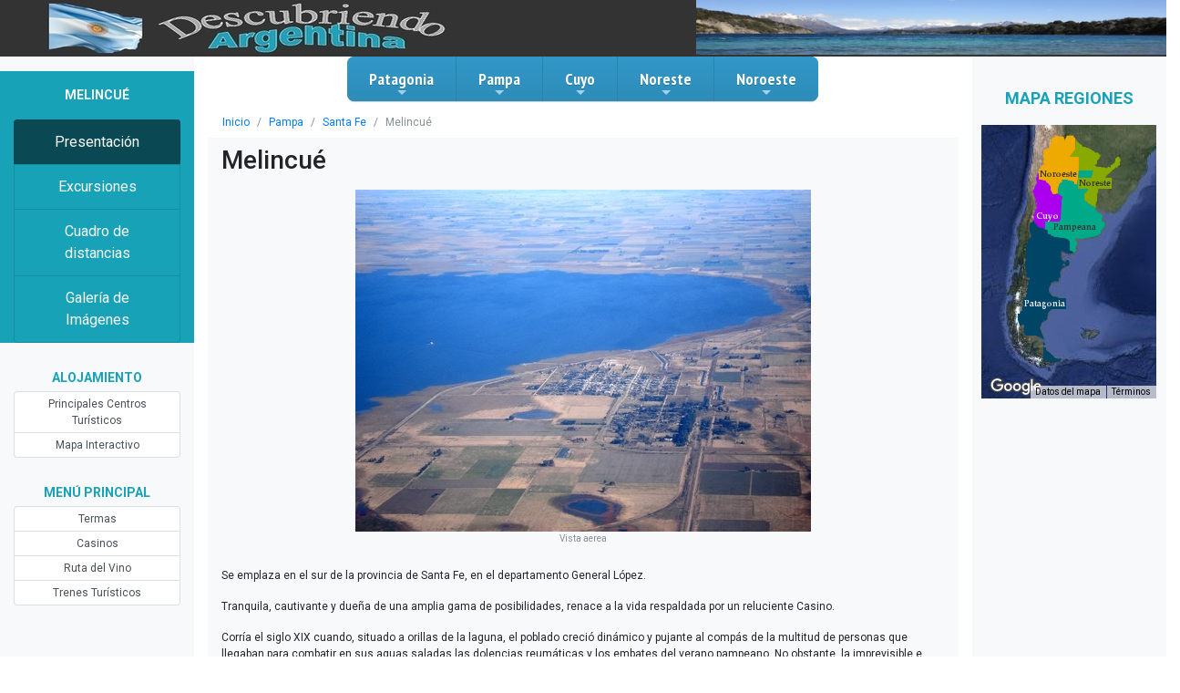

--- FILE ---
content_type: text/html; charset=UTF-8
request_url: https://descubriendoargentina.com/ar/pampa/santafe/melincue/
body_size: 22798
content:
<!doctype html>
<html lang="es">
   <head>
      <title>Melincué</title>
            <!-- Required meta tags -->
      <meta charset="utf-8">
      <meta name="viewport" content="width=device-width, initial-scale=1, shrink-to-fit=no">
      <meta name="keywords" content="argentina alojamiento Melincu&eacute; excursiones distancias" />
<meta name="description" content="El centro tur&iacute;stico de Melincu&eacute;, en Argentina" />
<meta name="robots" content="index, follow" />
<meta property="og:site_name" content="Sonata Project Sandbox" />
<meta property="og:description" content="El centro tur&iacute;stico de Melincu&eacute;, en Argentina" />
<meta property="og:title" content="Melincu&eacute;" />
<meta property="og:type" content="article" />
<meta http-equiv="Content-Type" content="text/html; charset=utf-8" />
<meta charset="UTF-8" />


         <!-- Bootstrap CSS -->
   <link rel="stylesheet" href="/css/bootstrap.css" />
   <link rel="stylesheet" href="/css/fontawesome-all.css" />


             <link rel="shortcut icon" href="/images/favicon.ico" />
   </head>

   <body>
            
                              
                                                                                                                                                

               

      
      



      
            
      


            
      
      
      
      
      
      
      
      
      


            
      
      
      
       


      
      
      
      


      
      
      


      
      
      
      
      


      
      
      
      
      
      
      
      
      
      
      
      
      
      
      
      
      
      
      
      
      
      
      
      
      
      
      
      
      

      



         <div class="row bg-verydark">
<div class="col-md-7">
   <a href="/principalescentrosturisticos">
   <img class="img-fluid pl-5" src="/images/carousel/logotipo.jpg" alt="Logotipo">
   </a>
</div>

<div class="col-md-5">
   <div id="carouselExampleIndicators" class="carousel slide" data-ride="carousel">
      <div class="carousel-inner">
         <div class="carousel-item active">
            <img class="img-fluid d-block w-100" src="/images/carousel/header0.jpg" alt="First slide">
         </div>
         <div class="carousel-item">
            <img class="img-fluid d-block w-100" src="/images/carousel/header1.jpg" alt="Second slide">
         </div>
         <div class="carousel-item">
            <img class="img-fluid d-block w-100" src="/images/carousel/header2.jpg" alt="Third slide">
         </div>
         <div class="carousel-item">
            <img class="img-fluid d-block w-100" src="/images/carousel/header3.jpg" alt="Third slide">
         </div> 
         <div class="carousel-item">
            <img class="img-fluid d-block w-100" src="/images/carousel/header4.jpg" alt="Third slide">
         </div> 
      </div>
   </div>
</div>
</div>


               <div class="container-fluid">
            <div class="row">
               <div class="col-12 col-md-2 bg-light">
                           <div class="row mt-3"  stye="font-size:11px;">
      <div class="col-md-12 justify-content-center text-light font-weight-bold text-uppercase bg-info p-3" style="font-size:14px;" align="center">

                                                                                                                                                Melincué
                                                                                                                                                                              </div>

      <div class="col-md-12 pt-0 justify-content-center text-light bg-info" align="center" >
         <a href="/ar/pampa/santafe/melincue/" class="list-group-item list-group-item-action text-light  bg-infoactive ">Presentación</a>

         
                  <a href="/ar/pampa/santafe/melincue/excursiones/" class="list-group-item list-group-item-action text-light  bg-info ">Excursiones</a>
         
         

         <a href="/ar/pampa/santafe/melincue/distancias/" class="list-group-item list-group-item-action text-light  bg-info ">Cuadro de distancias</a>
         <a href="/ar/pampa/santafe/melincue/imagenes/" class="list-group-item list-group-item-action text-light  bg-info ">Galería de Imágenes</a>


      </div>
   </div>

   


      <div class="row mt-4"  style="font-size:12px;">
<div class="col-md-12 justify-content-center text-info font-weight-bold text-uppercase p-1" style="font-size:14px;" align="center">
   Alojamiento
</div>

<div class="col-md-12 pt-0 justify-content-center" align="center" >
   <a href="/principalescentrosturisticos" class="list-group-item list-group-item-action py-1 ">Principales Centros Turísticos</a>
   <a href="/mapainteractivo/argentina" class="list-group-item list-group-item-action py-1 ">Mapa Interactivo</a>
      </div>
</div>



   <div class="row mt-4"  style="font-size:12px;">
<div class="col-md-12 justify-content-center text-info font-weight-bold text-uppercase p-1" style="font-size:14px;" align="center">
   Menú principal
</div>

<div class="col-md-12 pt-0 justify-content-center" align="center" >
   <a href="/termas" class="list-group-item list-group-item-action py-1 ">Termas</a>
   <a href="/casinos" class="list-group-item list-group-item-action py-1 ">Casinos</a>
   <a href="/rutadelvino" class="list-group-item list-group-item-action py-1 ">Ruta del Vino</a>
   <a href="/trenesturisticos" class="list-group-item list-group-item-action py-1 ">Trenes Turísticos</a>

</div>
</div>


               </div>
               <div class="col-12 col-md-8">
                        <!-- SmartMenus core CSS (required) -->
   <link href="/css/sm-core-css.css" rel="stylesheet" type="text/css" />

   <!-- "sm-blue" menu theme (optional, you can use your own CSS, too) -->
   <link href="/css/sm-blue.css" rel="stylesheet" type="text/css" />

   <!-- #main-menu config - instance specific stuff not covered in the theme -->
   <!-- You could put this in an external stylesheet (e.g. where the rest of your page styles are) -->
   <style type="text/css">
@media (min-width: 768px) {
   #main-nav {
      line-height: 0;
      text-align: center;
   }
   #main-menu {
      display: inline-block;
   }
}
   </style>




   <nav id="main-nav">
      <!-- Sample menu definition -->
      <ul id="main-menu" class="sm sm-blue">
                     <li><a href="/ar/patagonia/">Patagonia</a>
                                 <ul>
                                             <li><a href="/ar/patagonia/neuquen/">Neuquén</a>

                                                         <ul>
                                                                     <li><a href="/ar/patagonia/neuquen/alumine/">Aluminé</a></li>
                                                                     <li><a href="/ar/patagonia/neuquen/andacollo/">Andacollo</a></li>
                                                                     <li><a href="/ar/patagonia/neuquen/copahuecaviahue/">Copahue - Caviahue</a></li>
                                                                     <li><a href="/ar/patagonia/neuquen/cutralco/">Cutral Có</a></li>
                                                                     <li><a href="/ar/patagonia/neuquen/huinganco/">Huinganco</a></li>
                                                                     <li><a href="/ar/patagonia/neuquen/junindelosandes/">Junín de los Andes</a></li>
                                                                     <li><a href="/ar/patagonia/neuquen/lasovejas/">Las Ovejas</a></li>
                                                                     <li><a href="/ar/patagonia/neuquen/neuquencapital/">Neuquén Capital</a></li>
                                                                     <li><a href="/ar/patagonia/neuquen/piedradelaguila/">Piedra del Águila</a></li>
                                                                     <li><a href="/ar/patagonia/neuquen/sanmartindelosandes/">San Martín de los Andes</a></li>
                                                                     <li><a href="/ar/patagonia/neuquen/tricaomalal/">Tricao Malal</a></li>
                                                                     <li><a href="/ar/patagonia/neuquen/villaelchocon/">Villa El Chocón</a></li>
                                                                     <li><a href="/ar/patagonia/neuquen/villalaangostura/">Villa La Angostura</a></li>
                                                                     <li><a href="/ar/patagonia/neuquen/villapehuenia/">Villa Pehuenia</a></li>
                                                                     <li><a href="/ar/patagonia/neuquen/villatraful/">Villa Traful</a></li>
                                                               </ul>
                                                   </li>
                                             <li><a href="/ar/patagonia/rionegro/">Río Negro</a>

                                                         <ul>
                                                                     <li><a href="/ar/patagonia/rionegro/bariloche/">Bariloche</a></li>
                                                                     <li><a href="/ar/patagonia/rionegro/choelechoel/">Choele Choel</a></li>
                                                                     <li><a href="/ar/patagonia/rionegro/cipolletti/">Cipolletti</a></li>
                                                                     <li><a href="/ar/patagonia/rionegro/elbolson/">El Bolsón</a></li>
                                                                     <li><a href="/ar/patagonia/rionegro/generalroca/">General Roca</a></li>
                                                                     <li><a href="/ar/patagonia/rionegro/lasgrutas/">Las Grutas</a></li>
                                                                     <li><a href="/ar/patagonia/rionegro/riocolorado/">Río Colorado</a></li>
                                                                     <li><a href="/ar/patagonia/rionegro/viedma/">Viedma</a></li>
                                                                     <li><a href="/ar/patagonia/rionegro/villaregina/">Villa Regina</a></li>
                                                               </ul>
                                                   </li>
                                             <li><a href="/ar/patagonia/chubut/">Chubut</a>

                                                         <ul>
                                                                     <li><a href="/ar/patagonia/chubut/comodororivadavia/">Comodoro Rivadavia</a></li>
                                                                     <li><a href="/ar/patagonia/chubut/esquel/">Esquel</a></li>
                                                                     <li><a href="/ar/patagonia/chubut/gaiman/">Gaiman</a></li>
                                                                     <li><a href="/ar/patagonia/chubut/lagopuelo/">Lago Puelo</a></li>
                                                                     <li><a href="/ar/patagonia/chubut/puertomadryn/">Puerto Madryn</a></li>
                                                                     <li><a href="/ar/patagonia/chubut/rawson/">Rawson</a></li>
                                                                     <li><a href="/ar/patagonia/chubut/trelew/">Trelew</a></li>
                                                                     <li><a href="/ar/patagonia/chubut/trevelin/">Trevelín</a></li>
                                                               </ul>
                                                   </li>
                                             <li><a href="/ar/patagonia/santacruz/">Santa Cruz</a>

                                                         <ul>
                                                                     <li><a href="/ar/patagonia/santacruz/caletaolivia/">Caleta Olivia</a></li>
                                                                     <li><a href="/ar/patagonia/santacruz/elcalafate/">El Calafate</a></li>
                                                                     <li><a href="/ar/patagonia/santacruz/elchalten/">El Chaltén</a></li>
                                                                     <li><a href="/ar/patagonia/santacruz/losantiguos/">Los Antiguos</a></li>
                                                                     <li><a href="/ar/patagonia/santacruz/puertodeseado/">Puerto Deseado</a></li>
                                                                     <li><a href="/ar/patagonia/santacruz/puertosanjulian/">Puerto San Julián</a></li>
                                                                     <li><a href="/ar/patagonia/santacruz/riogallegos/">Río Gallegos</a></li>
                                                                     <li><a href="/ar/patagonia/santacruz/rioturbio/">Río Turbio</a></li>
                                                               </ul>
                                                   </li>
                                             <li><a href="/ar/patagonia/tierradelfuego/">Tierra del Fuego</a>

                                                         <ul>
                                                                     <li><a href="/ar/patagonia/tierradelfuego/ushuaia/">Ushuaia</a></li>
                                                                     <li><a href="/ar/patagonia/tierradelfuego/riogrande/">Río Grande</a></li>
                                                                     <li><a href="/ar/patagonia/tierradelfuego/tolhuin/">Tolhuin</a></li>
                                                               </ul>
                                                   </li>
                                       </ul>
                           </li>
                     <li><a href="/ar/pampa/">Pampa</a>
                                 <ul>
                                             <li><a href="/ar/pampa/buenosaires/">Buenos Aires</a>

                                                         <ul>
                                                                     <li><a href="/ar/pampa/buenosaires/aguasverdes/">Aguas Verdes</a></li>
                                                                     <li><a href="/ar/pampa/buenosaires/belendeescobar/">Belén de Escobar</a></li>
                                                                     <li><a href="/ar/pampa/buenosaires/belgrano/">Belgrano</a></li>
                                                                     <li><a href="/ar/pampa/buenosaires/caballito/">Caballito</a></li>
                                                                     <li><a href="/ar/pampa/buenosaires/campana/">Campana</a></li>
                                                                     <li><a href="/ar/pampa/buenosaires/capitalfederal/">Capital Federal</a></li>
                                                                     <li><a href="/ar/pampa/buenosaires/carilo/">Cariló</a></li>
                                                                     <li><a href="/ar/pampa/buenosaires/chascomus/">Chascomus</a></li>
                                                                     <li><a href="/ar/pampa/buenosaires/claromeco/">Claromecó</a></li>
                                                                     <li><a href="/ar/pampa/buenosaires/costaatlantica/">Costa Atlántica</a></li>
                                                                     <li><a href="/ar/pampa/buenosaires/costachica/">Costa Chica</a></li>
                                                                     <li><a href="/ar/pampa/buenosaires/costadeleste/">Costa del Este</a></li>
                                                                     <li><a href="/ar/pampa/buenosaires/eltigre/">El Tigre</a></li>
                                                                     <li><a href="/ar/pampa/buenosaires/granbuenosaires/">Gran Buenos Aires</a></li>
                                                                     <li><a href="/ar/pampa/buenosaires/islamartingarcia/">Isla Martín García</a></li>
                                                                     <li><a href="/ar/pampa/buenosaires/laboca/">La Boca</a></li>
                                                                     <li><a href="/ar/pampa/buenosaires/laplata/">La Plata</a></li>
                                                                     <li><a href="/ar/pampa/buenosaires/lasflores/">Las Flores</a></li>
                                                                     <li><a href="/ar/pampa/buenosaires/lastoninas/">Las Toninas</a></li>
                                                                     <li><a href="/ar/pampa/buenosaires/lobos/">Lobos</a></li>
                                                                     <li><a href="/ar/pampa/buenosaires/luciladelmar/">Lucila del Mar</a></li>
                                                                     <li><a href="/ar/pampa/buenosaires/lujan/">Luján</a></li>
                                                                     <li><a href="/ar/pampa/buenosaires/mardeajo/">Mar de Ajó</a></li>
                                                                     <li><a href="/ar/pampa/buenosaires/mardelaspampas/">Mar de las Pampas</a></li>
                                                                     <li><a href="/ar/pampa/buenosaires/mardelplata/">Mar del Plata</a></li>
                                                                     <li><a href="/ar/pampa/buenosaires/mardeltuyu/">Mar del Tuyú</a></li>
                                                                     <li><a href="/ar/pampa/buenosaires/miramarbuenosaires/">Miramar</a></li>
                                                                     <li><a href="/ar/pampa/buenosaires/monserrat/">Monserrat</a></li>
                                                                     <li><a href="/ar/pampa/buenosaires/montehermoso/">Monte Hermoso</a></li>
                                                                     <li><a href="/ar/pampa/buenosaires/necochea/">Necochea</a></li>
                                                                     <li><a href="/ar/pampa/buenosaires/nuevaatlantis/">Nueva Atlantis</a></li>
                                                                     <li><a href="/ar/pampa/buenosaires/orense/">Orense</a></li>
                                                                     <li><a href="/ar/pampa/buenosaires/otrosatractivosturisticos/">Otros Atractivos Turísticos</a></li>
                                                                     <li><a href="/ar/pampa/buenosaires/palermo/">Palermo</a></li>
                                                                     <li><a href="/ar/pampa/buenosaires/pilar/">Pilar</a></li>
                                                                     <li><a href="/ar/pampa/buenosaires/pinamar/">Pinamar</a></li>
                                                                     <li><a href="/ar/pampa/buenosaires/puertomadero/">Puerto Madero</a></li>
                                                                     <li><a href="/ar/pampa/buenosaires/recoleta/">Recoleta</a></li>
                                                                     <li><a href="/ar/pampa/buenosaires/reta/">Reta</a></li>
                                                                     <li><a href="/ar/pampa/buenosaires/retiro/">Retiro</a></li>
                                                                     <li><a href="/ar/pampa/buenosaires/sanantoniodeareco/">San Antonio de Areco</a></li>
                                                                     <li><a href="/ar/pampa/buenosaires/sanbernardo/">San Bernardo</a></li>
                                                                     <li><a href="/ar/pampa/buenosaires/sanclementedeltuyu/">San Clemente del Tuyú</a></li>
                                                                     <li><a href="/ar/pampa/buenosaires/sanisidro/">San Isidro</a></li>
                                                                     <li><a href="/ar/pampa/buenosaires/sannicolasdelosarroyos/">San Nicolás de los Arroyos</a></li>
                                                                     <li><a href="/ar/pampa/buenosaires/sanpedro/">San Pedro</a></li>
                                                                     <li><a href="/ar/pampa/buenosaires/santateresita/">Santa Teresita</a></li>
                                                                     <li><a href="/ar/pampa/buenosaires/santelmo/">San Telmo</a></li>
                                                                     <li><a href="/ar/pampa/buenosaires/sierradelaventana/">Sierra de la Ventana</a></li>
                                                                     <li><a href="/ar/pampa/buenosaires/tandil/">Tandil</a></li>
                                                                     <li><a href="/ar/pampa/buenosaires/valeriadelmar/">Valeria del Mar</a></li>
                                                                     <li><a href="/ar/pampa/buenosaires/villagesell/">Villa Gesell</a></li>
                                                               </ul>
                                                   </li>
                                             <li><a href="/ar/pampa/cordoba/">Córdoba</a>

                                                         <ul>
                                                                     <li><a href="/ar/pampa/cordoba/alpacorral/">Alpa Corral</a></li>
                                                                     <li><a href="/ar/pampa/cordoba/altagracia/">Alta Gracia</a></li>
                                                                     <li><a href="/ar/pampa/cordoba/capilladelmonte/">Capilla del Monte</a></li>
                                                                     <li><a href="/ar/pampa/cordoba/ciudaddecordoba/">Ciudad de Córdoba</a></li>
                                                                     <li><a href="/ar/pampa/cordoba/coloniacaroya/">Colonia Caroya</a></li>
                                                                     <li><a href="/ar/pampa/cordoba/cosquin/">Cosquín</a></li>
                                                                     <li><a href="/ar/pampa/cordoba/deanfunes/">Dean Funes</a></li>
                                                                     <li><a href="/ar/pampa/cordoba/embalseriotercero/">Embalse Río Tercero</a></li>
                                                                     <li><a href="/ar/pampa/cordoba/jesusmaria/">Jesús María</a></li>
                                                                     <li><a href="/ar/pampa/cordoba/lacumbre/">La Cumbre</a></li>
                                                                     <li><a href="/ar/pampa/cordoba/lacumbrecita/">La Cumbrecita</a></li>
                                                                     <li><a href="/ar/pampa/cordoba/lafalda/">La Falda</a></li>
                                                                     <li><a href="/ar/pampa/cordoba/minaclavero/">Mina Clavero</a></li>
                                                                     <li><a href="/ar/pampa/cordoba/miramarcordoba/">Miramar</a></li>
                                                                     <li><a href="/ar/pampa/cordoba/nono/">Nono</a></li>
                                                                     <li><a href="/ar/pampa/cordoba/rioceballos/">Río Ceballos</a></li>
                                                                     <li><a href="/ar/pampa/cordoba/riotercero/">Río Tercero</a></li>
                                                                     <li><a href="/ar/pampa/cordoba/santarosadecalamuchita/">Santa Rosa de Calamuchita</a></li>
                                                                     <li><a href="/ar/pampa/cordoba/tanti/">Tanti</a></li>
                                                                     <li><a href="/ar/pampa/cordoba/villaalpina/">Villa Alpina</a></li>
                                                                     <li><a href="/ar/pampa/cordoba/villacarlospaz/">Villa Carlos Paz</a></li>
                                                                     <li><a href="/ar/pampa/cordoba/villageneralbelgrano/">Villa General Belgrano</a></li>
                                                                     <li><a href="/ar/pampa/cordoba/villagiardino/">Villa Giardino</a></li>
                                                                     <li><a href="/ar/pampa/cordoba/villamaria/">Villa María</a></li>
                                                                     <li><a href="/ar/pampa/cordoba/villayacantodecalamuchita/">Villa Yacanto de Calamuchita</a></li>
                                                               </ul>
                                                   </li>
                                             <li><a href="/ar/pampa/lapampa/">La Pampa</a>

                                                         <ul>
                                                                     <li><a href="/ar/pampa/lapampa/colonia25demayo/">Colonia 25 de Mayo</a></li>
                                                                     <li><a href="/ar/pampa/lapampa/eduardocastex/">Eduardo Castex</a></li>
                                                                     <li><a href="/ar/pampa/lapampa/generalacha/">General Acha</a></li>
                                                                     <li><a href="/ar/pampa/lapampa/generalpico/">General Pico</a></li>
                                                                     <li><a href="/ar/pampa/lapampa/intendentealvear/">Intendente Alvear</a></li>
                                                                     <li><a href="/ar/pampa/lapampa/jacintoarauz/">Jacinto Arauz</a></li>
                                                                     <li><a href="/ar/pampa/lapampa/santarosa/">Santa Rosa</a></li>
                                                                     <li><a href="/ar/pampa/lapampa/victorica/">Victorica</a></li>
                                                               </ul>
                                                   </li>
                                             <li><a href="/ar/pampa/santafe/">Santa Fe</a>

                                                         <ul>
                                                                     <li><a href="/ar/pampa/santafe/carcarana/">Carcaraña</a></li>
                                                                     <li><a href="/ar/pampa/santafe/cayasta/">Cayastá</a></li>
                                                                     <li><a href="/ar/pampa/santafe/ciudaddesantafe/">Ciudad de Santa Fe</a></li>
                                                                     <li><a href="/ar/pampa/santafe/coronda/">Coronda</a></li>
                                                                     <li><a href="/ar/pampa/santafe/melincue/">Melincué</a></li>
                                                                     <li><a href="/ar/pampa/santafe/puertogaboto/">Puerto Gaboto</a></li>
                                                                     <li><a href="/ar/pampa/santafe/rafaela/">Rafaela</a></li>
                                                                     <li><a href="/ar/pampa/santafe/rosario/">Rosario</a></li>
                                                                     <li><a href="/ar/pampa/santafe/sancarloscentro/">San Carlos Centro</a></li>
                                                                     <li><a href="/ar/pampa/santafe/sanlorenzosantafe/">San Lorenzo</a></li>
                                                                     <li><a href="/ar/pampa/santafe/timbues/">Timbúes</a></li>
                                                                     <li><a href="/ar/pampa/santafe/venadotuerto/">Venado Tuerto</a></li>
                                                               </ul>
                                                   </li>
                                       </ul>
                           </li>
                     <li><a href="/ar/cuyo/">Cuyo</a>
                                 <ul>
                                             <li><a href="/ar/cuyo/mendoza/">Mendoza</a>

                                                         <ul>
                                                                     <li><a href="/ar/cuyo/mendoza/ciudaddemendoza/">Ciudad de Mendoza</a></li>
                                                                     <li><a href="/ar/cuyo/mendoza/diqueelcarrizal/">Dique El Carrizal</a></li>
                                                                     <li><a href="/ar/cuyo/mendoza/malargue/">Malargüe</a></li>
                                                                     <li><a href="/ar/cuyo/mendoza/nacunan/">Ñacuñan</a></li>
                                                                     <li><a href="/ar/cuyo/mendoza/parqueprovincialaconcagua/">Parque Provincial Aconcagua</a></li>
                                                                     <li><a href="/ar/cuyo/mendoza/penitentes/">Penitentes</a></li>
                                                                     <li><a href="/ar/cuyo/mendoza/potrerillos/">Potrerillos</a></li>
                                                                     <li><a href="/ar/cuyo/mendoza/puentedelinca/">Puente del Inca</a></li>
                                                                     <li><a href="/ar/cuyo/mendoza/sanrafael/">San Rafael</a></li>
                                                                     <li><a href="/ar/cuyo/mendoza/uspallata/">Uspallata</a></li>
                                                                     <li><a href="/ar/cuyo/mendoza/villavicencio/">Villavicencio</a></li>
                                                                     <li><a href="/ar/cuyo/mendoza/volcantupungato/">Volcán Tupungato</a></li>
                                                               </ul>
                                                   </li>
                                             <li><a href="/ar/cuyo/sanjuan/">San Juan</a>

                                                         <ul>
                                                                     <li><a href="/ar/cuyo/sanjuan/barreal/">Barreal</a></li>
                                                                     <li><a href="/ar/cuyo/sanjuan/cerroalcazar/">Cerro Alcázar</a></li>
                                                                     <li><a href="/ar/cuyo/sanjuan/cerromercedario/">Cerro Mercedario</a></li>
                                                                     <li><a href="/ar/cuyo/sanjuan/ciudaddesanjuan/">Ciudad de San Juan</a></li>
                                                                     <li><a href="/ar/cuyo/sanjuan/embalsecuestadelviento/">Embalse Cuesta del Viento</a></li>
                                                                     <li><a href="/ar/cuyo/sanjuan/embalsequebradadeullum/">Embalse Quebrada de Ullum</a></li>
                                                                     <li><a href="/ar/cuyo/sanjuan/lagunasdeguanacache/">Lagunas de Guanacache</a></li>
                                                                     <li><a href="/ar/cuyo/sanjuan/pasodelospatos/">Paso de los Patos</a></li>
                                                                     <li><a href="/ar/cuyo/sanjuan/reservadelabiosferasanguillermo/">Reserva de la Biosfera San Guillermo</a></li>
                                                                     <li><a href="/ar/cuyo/sanjuan/reservadelvallefertil/">Reserva del Valle Fértil</a></li>
                                                                     <li><a href="/ar/cuyo/sanjuan/valledelaluna/">Valle de la Luna</a></li>
                                                               </ul>
                                                   </li>
                                             <li><a href="/ar/cuyo/sanluis/">San Luis</a>

                                                         <ul>
                                                                     <li><a href="/ar/cuyo/sanluis/balde/">Balde</a></li>
                                                                     <li><a href="/ar/cuyo/sanluis/chorrodesanignacio/">Chorro de San Ignacio</a></li>
                                                                     <li><a href="/ar/cuyo/sanluis/ciudaddesanluis/">Ciudad de San Luís</a></li>
                                                                     <li><a href="/ar/cuyo/sanluis/diquelahuertita/">Dique La Huertita</a></li>
                                                                     <li><a href="/ar/cuyo/sanluis/eltrapiche/">El Trapiche</a></li>
                                                                     <li><a href="/ar/cuyo/sanluis/elvolcan/">El Volcán</a></li>
                                                                     <li><a href="/ar/cuyo/sanluis/embalselaflorida/">Embalse La Florida</a></li>
                                                                     <li><a href="/ar/cuyo/sanluis/embalsepotrerodelosfunes/">Embalse Potrero de los Funes</a></li>
                                                                     <li><a href="/ar/cuyo/sanluis/lacarolina/">La Carolina</a></li>
                                                                     <li><a href="/ar/cuyo/sanluis/merlo/">Merlo</a></li>
                                                                     <li><a href="/ar/cuyo/sanluis/parquenacionalsierradelasquijadas/">Parque Nacional Sierra de las Quijadas</a></li>
                                                                     <li><a href="/ar/cuyo/sanluis/potrerodelosfunes/">Potrero de los Funes</a></li>
                                                                     <li><a href="/ar/cuyo/sanluis/quines/">Quines</a></li>
                                                                     <li><a href="/ar/cuyo/sanluis/sierradeloscomechingones/">Sierra de los Comechingones</a></li>
                                                               </ul>
                                                   </li>
                                       </ul>
                           </li>
                     <li><a href="/ar/noreste/">Noreste</a>
                                 <ul>
                                             <li><a href="/ar/noreste/formosa/">Formosa</a>

                                                         <ul>
                                                                     <li><a href="/ar/noreste/formosa/banadodelaestrella/">Bañado de la Estrella</a></li>
                                                                     <li><a href="/ar/noreste/formosa/ciudaddeformosa/">Ciudad de Formosa</a></li>
                                                                     <li><a href="/ar/noreste/formosa/elcolorado/">El Colorado</a></li>
                                                                     <li><a href="/ar/noreste/formosa/herradura/">Herradura</a></li>
                                                                     <li><a href="/ar/noreste/formosa/lagunayema/">Laguna Yema</a></li>
                                                                     <li><a href="/ar/noreste/formosa/parquenacionalriopilcomayo/">Parque Nacional Río Pilcomayo</a></li>
                                                                     <li><a href="/ar/noreste/formosa/reservanaturalformosa/">Reserva Natural Formosa</a></li>
                                                                     <li><a href="/ar/noreste/formosa/sanfranciscodelaishi/">San Francisco de Laishi</a></li>
                                                               </ul>
                                                   </li>
                                             <li><a href="/ar/noreste/chaco/">Chaco</a>

                                                         <ul>
                                                                     <li><a href="/ar/noreste/chaco/campodelcielo/">Campo del Cielo</a></li>
                                                                     <li><a href="/ar/noreste/chaco/isladelcerrito/">Isla del Cerrito</a></li>
                                                                     <li><a href="/ar/noreste/chaco/parquenacionalchaco/">Parque Nacional Chaco</a></li>
                                                                     <li><a href="/ar/noreste/chaco/parqueprovincialpampadelindio/">Parque Provincial Pampa del Indio</a></li>
                                                                     <li><a href="/ar/noreste/chaco/parquezoologico/">Parque Zoológico</a></li>
                                                                     <li><a href="/ar/noreste/chaco/resistencia/">Resistencia</a></li>
                                                               </ul>
                                                   </li>
                                             <li><a href="/ar/noreste/misiones/">Misiones</a>

                                                         <ul>
                                                                     <li><a href="/ar/noreste/misiones/cataratasdeliguazu/">Cataratas del Iguazú</a></li>
                                                                     <li><a href="/ar/noreste/misiones/laselvamisionera/">La Selva Misionera</a></li>
                                                                     <li><a href="/ar/noreste/misiones/minasdewanda/">Minas de Wanda</a></li>
                                                                     <li><a href="/ar/noreste/misiones/posadas/">Posadas</a></li>
                                                                     <li><a href="/ar/noreste/misiones/regiondelassierrascentrales/">Región de las Sierras Centrales</a></li>
                                                                     <li><a href="/ar/noreste/misiones/ruinasjesuiticas/">Ruinas Jesuíticas</a></li>
                                                                     <li><a href="/ar/noreste/misiones/saltosdemocona/">Saltos de Moconá</a></li>
                                                               </ul>
                                                   </li>
                                             <li><a href="/ar/noreste/corrientes/">Corrientes</a>

                                                         <ul>
                                                                     <li><a href="/ar/noreste/corrientes/ciudaddecorrientes/">Ciudad de Corrientes</a></li>
                                                                     <li><a href="/ar/noreste/corrientes/esquina/">Esquina</a></li>
                                                                     <li><a href="/ar/noreste/corrientes/esterosdelibera/">Esteros del Iberá</a></li>
                                                                     <li><a href="/ar/noreste/corrientes/goya/">Goya</a></li>
                                                                     <li><a href="/ar/noreste/corrientes/ituzaingo/">Ituzaingó</a></li>
                                                                     <li><a href="/ar/noreste/corrientes/pasodelapatria/">Paso de la Patria</a></li>
                                                               </ul>
                                                   </li>
                                             <li><a href="/ar/noreste/entrerios/">Entre Ríos</a>

                                                         <ul>
                                                                     <li><a href="/ar/noreste/entrerios/colon/">Colón</a></li>
                                                                     <li><a href="/ar/noreste/entrerios/gualeguay/">Gualeguay</a></li>
                                                                     <li><a href="/ar/noreste/entrerios/gualeguaychu/">Gualeguaychú</a></li>
                                                                     <li><a href="/ar/noreste/entrerios/lapaz/">La Paz</a></li>
                                                                     <li><a href="/ar/noreste/entrerios/parana/">Paraná</a></li>
                                                                     <li><a href="/ar/noreste/entrerios/victoria/">Victoria</a></li>
                                                               </ul>
                                                   </li>
                                       </ul>
                           </li>
                     <li><a href="/ar/noroeste/">Noroeste</a>
                                 <ul>
                                             <li><a href="/ar/noroeste/jujuy/">Jujuy</a>

                                                         <ul>
                                                                     <li><a href="/ar/noroeste/jujuy/caimancito/">Caimancito</a></li>
                                                                     <li><a href="/ar/noroeste/jujuy/casabindo/">Casabindo</a></li>
                                                                     <li><a href="/ar/noroeste/jujuy/coctaca/">Coctaca</a></li>
                                                                     <li><a href="/ar/noroeste/jujuy/diquedelacienaga/">Dique de la Cienaga</a></li>
                                                                     <li><a href="/ar/noroeste/jujuy/elcarmen/">El Carmen</a></li>
                                                                     <li><a href="/ar/noroeste/jujuy/humahuaca/">Humahuaca</a></li>
                                                                     <li><a href="/ar/noroeste/jujuy/lagunasdeyala/">Lagunas de Yala</a></li>
                                                                     <li><a href="/ar/noroeste/jujuy/laquiaca/">La Quiaca</a></li>
                                                                     <li><a href="/ar/noroeste/jujuy/purmamarca/">Purmamarca</a></li>
                                                                     <li><a href="/ar/noroeste/jujuy/sansalvadordejujuy/">San Salvador de Jujuy</a></li>
                                                                     <li><a href="/ar/noroeste/jujuy/tilcara/">Tilcara</a></li>
                                                               </ul>
                                                   </li>
                                             <li><a href="/ar/noroeste/salta/">Salta</a>

                                                         <ul>
                                                                     <li><a href="/ar/noroeste/salta/cabracorral/">Cabra Corral</a></li>
                                                                     <li><a href="/ar/noroeste/salta/cachi/">Cachi</a></li>
                                                                     <li><a href="/ar/noroeste/salta/cafayate/">Cafayate</a></li>
                                                                     <li><a href="/ar/noroeste/salta/ciudaddesalta/">Ciudad de Salta</a></li>
                                                                     <li><a href="/ar/noroeste/salta/elchamical/">El Chamical</a></li>
                                                                     <li><a href="/ar/noroeste/salta/iruya/">Iruya</a></li>
                                                                     <li><a href="/ar/noroeste/salta/parquenacionalelrey/">Parque Nacional El Rey</a></li>
                                                                     <li><a href="/ar/noroeste/salta/rosariodelafrontera/">Rosario de la Frontera</a></li>
                                                                     <li><a href="/ar/noroeste/salta/sanantoniodeloscobres/">San Antonio de los Cobres</a></li>
                                                                     <li><a href="/ar/noroeste/salta/sanlorenzosalta/">San Lorenzo</a></li>
                                                               </ul>
                                                   </li>
                                             <li><a href="/ar/noroeste/larioja/">La Rioja</a>

                                                         <ul>
                                                                     <li><a href="/ar/noroeste/larioja/anillaco/">Anillaco</a></li>
                                                                     <li><a href="/ar/noroeste/larioja/cerrodelacruz/">Cerro de la Cruz</a></li>
                                                                     <li><a href="/ar/noroeste/larioja/chilecito/">Chilecito</a></li>
                                                                     <li><a href="/ar/noroeste/larioja/ciudaddelarioja/">Ciudad de La Rioja</a></li>
                                                                     <li><a href="/ar/noroeste/larioja/diquedelossauces/">Dique de los Sauces</a></li>
                                                                     <li><a href="/ar/noroeste/larioja/lagunabrava/">Laguna Brava</a></li>
                                                                     <li><a href="/ar/noroeste/larioja/larutadeloscaudillos/">La ruta de los Caudillos</a></li>
                                                                     <li><a href="/ar/noroeste/larioja/parquenaturalprovincialguasamayo/">Parque Natural Provincial Guasamayo</a></li>
                                                                     <li><a href="/ar/noroeste/larioja/villasanagasta/">Villa Sanagasta</a></li>
                                                               </ul>
                                                   </li>
                                             <li><a href="/ar/noroeste/tucuman/">Tucumán</a>

                                                         <ul>
                                                                     <li><a href="/ar/noroeste/tucuman/ciudaddetucuman/">Ciudad de Tucumán</a></li>
                                                                     <li><a href="/ar/noroeste/tucuman/lasyungas/">Las Yungas</a></li>
                                                                     <li><a href="/ar/noroeste/tucuman/sanjavier/">San Javier</a></li>
                                                                     <li><a href="/ar/noroeste/tucuman/sanpedrodecolalao/">San Pedro de Colalao</a></li>
                                                                     <li><a href="/ar/noroeste/tucuman/tafidelvalle/">Tafí del Valle</a></li>
                                                               </ul>
                                                   </li>
                                             <li><a href="/ar/noroeste/catamarca/">Catamarca</a>

                                                         <ul>
                                                                     <li><a href="/ar/noroeste/catamarca/ancasti/">Ancasti</a></li>
                                                                     <li><a href="/ar/noroeste/catamarca/andalgala/">Andalgalá</a></li>
                                                                     <li><a href="/ar/noroeste/catamarca/antofagastadelasierra/">Antofagasta de la Sierra</a></li>
                                                                     <li><a href="/ar/noroeste/catamarca/balconesdelvalle/">Balcones del Valle</a></li>
                                                                     <li><a href="/ar/noroeste/catamarca/ciudaddecatamarca/">Ciudad de Catamarca</a></li>
                                                                     <li><a href="/ar/noroeste/catamarca/cumbresnevadasdeaconquija/">Cumbres Nevadas de Aconquija</a></li>
                                                                     <li><a href="/ar/noroeste/catamarca/cumbresyvallesdeambato/">Cumbres y Valles de Ambato</a></li>
                                                                     <li><a href="/ar/noroeste/catamarca/fiambala/">Fiambalá</a></li>
                                                                     <li><a href="/ar/noroeste/catamarca/lashuellasdelinca/">Las Huellas del Inca</a></li>
                                                                     <li><a href="/ar/noroeste/catamarca/pobladosypaisajesdelapuna/">Poblados y paisajes de la Puna</a></li>
                                                                     <li><a href="/ar/noroeste/catamarca/santamaria/">Santa María</a></li>
                                                                     <li><a href="/ar/noroeste/catamarca/tinogasta/">Tinogasta</a></li>
                                                               </ul>
                                                   </li>
                                             <li><a href="/ar/noroeste/santiagodelestero/">Santiago del Estero</a>

                                                         <ul>
                                                                     <li><a href="/ar/noroeste/santiagodelestero/ciudaddesantiagodelestero/">Ciudad de Santiago del Estero</a></li>
                                                                     <li><a href="/ar/noroeste/santiagodelestero/diquelosquiroga/">Dique Los Quiroga</a></li>
                                                                     <li><a href="/ar/noroeste/santiagodelestero/parqueprovincialcopo/">Parque Provincial Copo</a></li>
                                                               </ul>
                                                   </li>
                                       </ul>
                           </li>
               </ul>
   </nav>

   <!-- jQuery -->
   <script type="text/javascript" src="/js/jquery.js"></script>

   <!-- SmartMenus jQuery plugin -->
   <script type="text/javascript" src="/js/jquery.smartmenus.js"></script>

   <!-- SmartMenus jQuery init -->
   <script type="text/javascript">
$(function() {
   $('#main-menu').smartmenus({
      subMenusSubOffsetX: 1,
      subMenusSubOffsetY: -8
   });
});
   </script>


                                          
                  

   
                  <nav aria-label="breadcrumb">
         <ol class="breadcrumb2">
            <li class="breadcrumb-item"><a href="/principalescentrosturisticos">Inicio</a></li>
            <li class="breadcrumb-item"><a href="/ar/pampa/">Pampa</a></li>
                                                                                                                              <li class="breadcrumb-item"><a href="/ar/pampa/santafe/">Santa Fe</a></li>
                                                                                                                                                                                    <li class="breadcrumb-item active" aria-current="page">Melincué</li>
                                                                                                                                                                                                                                 </ol>
      </nav>
            


   <div class="container-fluid mt-2 mb-5 bg-light" style="font-size:12px;">
               <h3  align="left" class="pt-2">Melincué</h3>
            <div class="row" style="font-size:10px;">
            <div class="col-md-12 mt-2" align="center"><img class="img-fluid" src="/images/nuevas/Melincue1.jpg" border="0" alt="" title="" hspace="0" vspace="0" align="middle" style="float: center; border: 0;" /></div>
      <div class="col-md-12 mb-4 text-secondary" style="font-size:10px;" align="center">Vista aerea</div>
   </div>


         <p>Se emplaza en el sur de la provincia de Santa Fe, en el departamento General López.</p>
<p>Tranquila, cautivante y dueña de una amplia gama de posibilidades, renace a la vida respaldada por un reluciente Casino.</p>
<p>Corría el siglo XIX cuando, situado a orillas de la laguna, el poblado creció dinámico y pujante al compás de la multitud de personas que llegaban para combatir en sus aguas saladas las dolencias reumáticas y los embates del verano pampeano. No obstante, la imprevisible e indominable <strong>Melincué</strong>, repentinamente arrasó con todo lo que halló a su paso, dejando sólo ruinas.</p>
<p>Ahora, debido a las obras hídricas efectuadas sobre la laguna por el gobierno provincial, y gracias a las inversiones concretadas en el <strong>Casino & Resort Melincué</strong>, la ciudad renueva las esperanzas de volver a ser un polo turístico progresista y codiciado. Desagote, limpieza y contención del nivel de la laguna; reacondicionamiento de las vías de acceso; construcción de un encantador <strong>hotel</strong> cuya vista recoge el curso de agua y los alrededores; fueron algunas de las tareas previas al relanzamiento de Melincué como destino.</p>
<p>Es que la <strong>Laguna de Melincué</strong> contiene en sus 12.000 hectáreas de extensión aguas de inimaginables propiedades curativas, y barros ideales para tratamientos faciales, de belleza y relajación muscular, que han llevado a la Cámara de Senadores de Santa Fe a declarar a la ciudad <strong>Capital del Turismo Termal</strong>.</p>
<p>Actualmente se encuentra en desarrollo un proyecto cuyas pretensiones residen en rescatar el valor patrimonial de edificaciones de la zona; renovar las ofertas turísticas de esparcimiento y relax; y recuperar con esto el esplendor que tuvieran en otras épocas las ciudades de <strong>Melincué</strong> y <strong>Firmat</strong>, unidas por un corredor de 25 km.</p>
            <div class="row mt-3"  stye="font-size:11px;">

    
                                 <div class="col-md-12 justify-content-center text-secondary p-3 mt-5" style="font-size:14px; letter-spacing: 5px;" align="center">            
               <h5>Centros turísticos de la Provincia de Santa Fe</h5>
            </div>  
            
         <div class="col-md-4 text-dark bg-light border border-white">
            <a href="/ar/pampa/santafe/carcarana/" class="list-group-item list-group-item-action text-light bg-info">
         Carcaraña
            </a>
         </div> 
          
                  
         <div class="col-md-4 text-dark bg-light border border-white">
            <a href="/ar/pampa/santafe/cayasta/" class="list-group-item list-group-item-action text-light bg-info">
         Cayastá
            </a>
         </div> 
          
                  
         <div class="col-md-4 text-dark bg-light border border-white">
            <a href="/ar/pampa/santafe/ciudaddesantafe/" class="list-group-item list-group-item-action text-light bg-info">
         Ciudad de Santa Fe
            </a>
         </div> 
          
                  
         <div class="col-md-4 text-dark bg-light border border-white">
            <a href="/ar/pampa/santafe/coronda/" class="list-group-item list-group-item-action text-light bg-info">
         Coronda
            </a>
         </div> 
          
                  
         <div class="col-md-4 text-dark bg-light border border-white">
            <a href="/ar/pampa/santafe/melincue/" class="list-group-item list-group-item-action text-light bg-info">
         Melincué
            </a>
         </div> 
          
                  
         <div class="col-md-4 text-dark bg-light border border-white">
            <a href="/ar/pampa/santafe/puertogaboto/" class="list-group-item list-group-item-action text-light bg-info">
         Puerto Gaboto
            </a>
         </div> 
          
                  
         <div class="col-md-4 text-dark bg-light border border-white">
            <a href="/ar/pampa/santafe/rafaela/" class="list-group-item list-group-item-action text-light bg-info">
         Rafaela
            </a>
         </div> 
          
                  
         <div class="col-md-4 text-dark bg-light border border-white">
            <a href="/ar/pampa/santafe/rosario/" class="list-group-item list-group-item-action text-light bg-info">
         Rosario
            </a>
         </div> 
          
                  
         <div class="col-md-4 text-dark bg-light border border-white">
            <a href="/ar/pampa/santafe/sancarloscentro/" class="list-group-item list-group-item-action text-light bg-info">
         San Carlos Centro
            </a>
         </div> 
          
                  
         <div class="col-md-4 text-dark bg-light border border-white">
            <a href="/ar/pampa/santafe/sanlorenzosantafe/" class="list-group-item list-group-item-action text-light bg-info">
         San Lorenzo
            </a>
         </div> 
          
                  
         <div class="col-md-4 text-dark bg-light border border-white">
            <a href="/ar/pampa/santafe/timbues/" class="list-group-item list-group-item-action text-light bg-info">
         Timbúes
            </a>
         </div> 
          
                  
         <div class="col-md-4 text-dark bg-light border border-white">
            <a href="/ar/pampa/santafe/venadotuerto/" class="list-group-item list-group-item-action text-light bg-info">
         Venado Tuerto
            </a>
         </div> 
          
          
</div>



   </div>


               </div>
               <div class="col-12 col-md-2 bg-light">
                     <script type="text/javascript" src="https://maps.google.com/maps/api/js?key=AIzaSyADQ_mTeEhtieFwFWGdweeo5HKy1M1nCu4&sensor=false&language=es"></script>


<script type="text/javascript">

function mapaRegiones(){
    var options = {
        zoom: 3
        , center: new google.maps.LatLng(-42.250516, -63.604675)
        , mapTypeId: google.maps.MapTypeId.SATELLITE
        , disableDefaultUI: true
        , disableDoubleClickZoom: true
        , keyboardShortcuts: false
        , draggable: false
        , scrollwheel: false
        , noClear: true
    };
  
    var map2 = new google.maps.Map(document.getElementById('map2'), options);
//Copyright***PENDIENTE***
//var mB1 = new google.maps.LatLng(-90, -90);
//var mB2 = new google.maps.LatLng(90, 90);
//var mB = new google.maps.LatLngBounds(mB1, mB2);

/************/
var image = "/images/miniaturas/patagonia2.gif";
var point = new google.maps.LatLng(-48.682601, -68.160985);
var marker5 = new google.maps.Marker({
        position: point, 
        map: map2,
        icon: image,
        title:"Patagonia"
    });
    
/***********/    
var image = "/images/miniaturas/pampa2.gif";
var point = new google.maps.LatLng(-37.964278, -62.487375);
var marker4 = new google.maps.Marker({
        position: point, 
        map: map2,
        icon: image,
        title:"Región Pampeana"
    });

/******************/
var image = "/images/miniaturas/cuyo2.gif";
var point = new google.maps.LatLng(-36.268639, -67.72908);
var marker3 = new google.maps.Marker({
        position: point, 
        map: map2,
        icon: image,
        title:"Región de Cuyo"
    });

/******************/
var image = "/images/miniaturas/noreste2.gif";
var point = new google.maps.LatLng(-31.0795375, -58.541775);
var marker2 = new google.maps.Marker({
        position: point, 
        map: map2,
        icon: image,
        title:"Región del Noreste"
    });

/******************/
var image = "/images/miniaturas/noroeste2.gif";
var point = new google.maps.LatLng(-29.568385, -65.64169);
var marker1 = new google.maps.Marker({
        position: point, 
        map: map2,
        icon: image,
        title:"Región del Noroeste"
    });

/******************/

//Dibujamos las rutas de las 5(6) regiones 
    var routesNO = [
new google.maps.LatLng(-28.36614, -69.58853)

,new google.maps.LatLng(-28.36614, -69.58853)

,new google.maps.LatLng(-28.39997, -69.48965)

,new google.maps.LatLng(-28.44345, -69.44021)

,new google.maps.LatLng(-28.4193, -69.35782)

,new google.maps.LatLng(-28.58825, -69.19302)

,new google.maps.LatLng(-28.72804, -69.16006)

,new google.maps.LatLng(-28.93016, -68.93484)

,new google.maps.LatLng(-28.96861, -68.95681)

,new google.maps.LatLng(-29.05028, -68.90188)

,new google.maps.LatLng(-29.13668, -68.94034)

,new google.maps.LatLng(-29.09829, -69.01175)

,new google.maps.LatLng(-29.16546, -69.02273)

,new google.maps.LatLng(-29.17506, -68.97329)

,new google.maps.LatLng(-29.21342, -68.98153)

,new google.maps.LatLng(-29.26135, -68.97055)

,new google.maps.LatLng(-29.28052, -68.94858)

,new google.maps.LatLng(-29.31405, -68.96231)

,new google.maps.LatLng(-29.32603, -68.98153)

,new google.maps.LatLng(-29.36912, -68.97604)

,new google.maps.LatLng(-29.38827, -68.98977)

,new google.maps.LatLng(-29.43851, -68.96231)

,new google.maps.LatLng(-29.47678, -69.01449)

,new google.maps.LatLng(-29.53176, -69.03097)

,new google.maps.LatLng(-29.5676, -69.01449)

,new google.maps.LatLng(-29.60103, -69.01175)

,new google.maps.LatLng(-29.62014, -68.95956)

,new google.maps.LatLng(-29.57715, -68.87716)

,new google.maps.LatLng(-29.59865, -68.83322)

,new google.maps.LatLng(-29.60462, -68.77691)

,new google.maps.LatLng(-29.61656, -68.73846)

,new google.maps.LatLng(-29.59268, -68.68902)

,new google.maps.LatLng(-29.63566, -68.60113)

,new google.maps.LatLng(-29.62849, -68.50226)

,new google.maps.LatLng(-29.66669, -68.33197)

,new google.maps.LatLng(-29.71441, -68.31274)

,new google.maps.LatLng(-29.71441, -68.28253)

,new google.maps.LatLng(-29.77641, -68.23858)

,new google.maps.LatLng(-29.77879, -68.20562)

,new google.maps.LatLng(-29.84314, -68.16717)

,new google.maps.LatLng(-29.83361, -68.10949)

,new google.maps.LatLng(-29.9003, -68.07104)

,new google.maps.LatLng(-29.93601, -68.02435)

,new google.maps.LatLng(-29.96932, -68.00238)

,new google.maps.LatLng(-29.98122, -67.96667)

,new google.maps.LatLng(-30.07871, -67.83484)

,new google.maps.LatLng(-30.08822, -67.80188)

,new google.maps.LatLng(-30.12623, -67.79638)

,new google.maps.LatLng(-30.18086, -67.68927)

,new google.maps.LatLng(-30.23308, -67.65219)

,new google.maps.LatLng(-30.26629, -67.61648)

,new google.maps.LatLng(-30.29476, -67.58078)

,new google.maps.LatLng(-30.33625, -67.57116)

,new google.maps.LatLng(-30.36706, -67.57666)

,new google.maps.LatLng(-30.42629, -67.5231)

,new google.maps.LatLng(-30.45352, -67.47229)

,new google.maps.LatLng(-30.50678, -67.43109)

,new google.maps.LatLng(-30.53162, -67.39126)

,new google.maps.LatLng(-30.57065, -67.32947)

,new google.maps.LatLng(-30.65574, -67.25119)

,new google.maps.LatLng(-30.7207, -67.17978)

,new google.maps.LatLng(-30.87994, -67.07815)

,new google.maps.LatLng(-31.01892, -67.11523)

,new google.maps.LatLng(-31.0848, -67.06167)

,new google.maps.LatLng(-31.3772, -67.09875)

,new google.maps.LatLng(-31.43229, -67.07953)

,new google.maps.LatLng(-31.45689, -67.06579)

,new google.maps.LatLng(-31.52715, -67.06167)

,new google.maps.LatLng(-31.56694, -67.03421)

,new google.maps.LatLng(-31.60087, -66.98477)

,new google.maps.LatLng(-31.63361, -66.94632)

,new google.maps.LatLng(-31.63712, -66.86804)

,new google.maps.LatLng(-31.77615, -66.84744)

,new google.maps.LatLng(-31.80417, -66.81448)

,new google.maps.LatLng(-31.82051, -66.76092)

,new google.maps.LatLng(-31.85784, -66.7362)

,new google.maps.LatLng(-31.88116, -66.7156)

,new google.maps.LatLng(-31.99304, -66.46841)

,new google.maps.LatLng(-32.00236, -66.35306)

,new google.maps.LatLng(-31.93712, -66.28164)

,new google.maps.LatLng(-31.96043, -66.17727)

,new google.maps.LatLng(-31.9977, -66.05642)

,new google.maps.LatLng(-31.8765, -65.94656)

,new google.maps.LatLng(-31.88116, -65.78726)

,new google.maps.LatLng(-31.4932, -65.78177)

,new google.maps.LatLng(-31.04245, -65.77078)

,new google.maps.LatLng(-30.11554, -65.42471)

,new google.maps.LatLng(-30.11554, -65.1116)

,new google.maps.LatLng(-29.83003, -64.89187)

,new google.maps.LatLng(-29.55326, -64.96878)

,new google.maps.LatLng(-29.51503, -64.27664)

,new google.maps.LatLng(-29.51503, -63.99099)

,new google.maps.LatLng(-29.62969, -63.77127)

,new google.maps.LatLng(-29.69651, -63.48562)

,new google.maps.LatLng(-29.77283, -63.41971)

,new google.maps.LatLng(-29.7919, -62.80447)

,new google.maps.LatLng(-30.05851, -62.5408)

,new google.maps.LatLng(-30.3244, -62.5408)

,new google.maps.LatLng(-30.34336, -62.16726)

,new google.maps.LatLng(-30.47601, -62.10135)

,new google.maps.LatLng(-28.82433, -61.83767)

,new google.maps.LatLng(-27.9836, -61.69485)

,new google.maps.LatLng(-25.65031, -61.72781)

,new google.maps.LatLng(-25.6404, -63.41971)

,new google.maps.LatLng(-24.36598, -62.34305)

,new google.maps.LatLng(-22.48095, -62.33206)

,new google.maps.LatLng(-22.14555, -62.80447)

,new google.maps.LatLng(-21.98774, -62.80447)

,new google.maps.LatLng(-21.99283, -63.89761)

,new google.maps.LatLng(-22.63314, -64.26016)

,new google.maps.LatLng(-22.89654, -64.33706)

,new google.maps.LatLng(-22.66356, -64.42495)

,new google.maps.LatLng(-22.17608, -64.63369)

,new google.maps.LatLng(-22.09467, -65.46866)

,new google.maps.LatLng(-22.09467, -65.74331)

,new google.maps.LatLng(-21.9317, -65.90811)

,new google.maps.LatLng(-21.89093, -66.02896)

,new google.maps.LatLng(-21.89093, -66.02896)

,new google.maps.LatLng(-21.75834, -66.20474)

,new google.maps.LatLng(-22.0743, -66.29263)

,new google.maps.LatLng(-22.19642, -66.63321)

,new google.maps.LatLng(-22.19642, -66.63321)

,new google.maps.LatLng(-22.2066, -66.75406)

,new google.maps.LatLng(-22.44034, -66.76504)

,new google.maps.LatLng(-22.56214, -66.98477)

,new google.maps.LatLng(-22.80542, -67.17154)

,new google.maps.LatLng(-22.98759, -66.97378)

,new google.maps.LatLng(-24.07542, -67.40225)

,new google.maps.LatLng(-24.38599, -68.25918)

,new google.maps.LatLng(-24.51601, -68.30313)

,new google.maps.LatLng(-24.43601, -68.39102)

,new google.maps.LatLng(-24.61592, -68.43496)

,new google.maps.LatLng(-24.61592, -68.46792)

,new google.maps.LatLng(-24.77563, -68.53384)

,new google.maps.LatLng(-24.90524, -68.45694)

,new google.maps.LatLng(-25.14416, -68.35806)

,new google.maps.LatLng(-25.14416, -68.46792)

,new google.maps.LatLng(-25.42231, -68.51187)

,new google.maps.LatLng(-25.42231, -68.55581)

,new google.maps.LatLng(-26.15432, -68.39102)

,new google.maps.LatLng(-26.2923, -68.53384)

,new google.maps.LatLng(-26.52845, -68.5668)

,new google.maps.LatLng(-26.90137, -68.30313)

,new google.maps.LatLng(-27.00909, -68.33609)

,new google.maps.LatLng(-27.17536, -68.61075)

,new google.maps.LatLng(-27.07269, -68.67666)

,new google.maps.LatLng(-27.08247, -68.77554)

,new google.maps.LatLng(-27.23887, -68.86343)

,new google.maps.LatLng(-27.30723, -68.82498)

,new google.maps.LatLng(-27.41943, -68.8909)

,new google.maps.LatLng(-27.43893, -68.96231)

,new google.maps.LatLng(-27.5364, -68.94583)

,new google.maps.LatLng(-27.64837, -69.06668)

,new google.maps.LatLng(-27.7262, -69.03372)

,new google.maps.LatLng(-27.74564, -69.08316)

,new google.maps.LatLng(-27.9836, -69.18203)

,new google.maps.LatLng(-27.97875, -69.23697)

,new google.maps.LatLng(-28.04664, -69.26443)

,new google.maps.LatLng(-28.08057, -69.29739)

,new google.maps.LatLng(-28.19199, -69.37979)

,new google.maps.LatLng(-28.23555, -69.39077)

,new google.maps.LatLng(-28.1823, -69.44571)

,new google.maps.LatLng(-28.3323, -69.5336)

,new google.maps.LatLng(-28.33955, -69.5748)

,new google.maps.LatLng(-28.36614, -69.58853)

,new google.maps.LatLng(-28.39997, -69.48965)

,new google.maps.LatLng(-28.44345, -69.44021)

,new google.maps.LatLng(-28.4193, -69.35782)

,new google.maps.LatLng(-28.58825, -69.19302)

,new google.maps.LatLng(-28.72804, -69.16006)

,new google.maps.LatLng(-28.93016, -68.93484)

,new google.maps.LatLng(-28.96861, -68.95681)

,new google.maps.LatLng(-29.05028, -68.90188)

,new google.maps.LatLng(-29.13668, -68.94034)

,new google.maps.LatLng(-29.09829, -69.01175)

,new google.maps.LatLng(-29.16546, -69.02273)

,new google.maps.LatLng(-29.17506, -68.97329)

,new google.maps.LatLng(-29.21342, -68.98153)

,new google.maps.LatLng(-29.26135, -68.97055)

,new google.maps.LatLng(-29.28052, -68.94858)

,new google.maps.LatLng(-29.31405, -68.96231)

,new google.maps.LatLng(-29.32603, -68.98153)

,new google.maps.LatLng(-29.36912, -68.97604)

,new google.maps.LatLng(-29.38827, -68.98977)

,new google.maps.LatLng(-29.43851, -68.96231)

,new google.maps.LatLng(-29.47678, -69.01449)

,new google.maps.LatLng(-29.53176, -69.03097)

,new google.maps.LatLng(-29.5676, -69.01449)

,new google.maps.LatLng(-29.60103, -69.01175)

,new google.maps.LatLng(-29.62014, -68.95956)

,new google.maps.LatLng(-29.57715, -68.87716)

,new google.maps.LatLng(-29.59865, -68.83322)

,new google.maps.LatLng(-29.60462, -68.77691)

,new google.maps.LatLng(-29.61656, -68.73846)

,new google.maps.LatLng(-29.59268, -68.68902)

,new google.maps.LatLng(-29.63566, -68.60113)

,new google.maps.LatLng(-29.62849, -68.50226)

,new google.maps.LatLng(-29.66669, -68.33197)

,new google.maps.LatLng(-29.71441, -68.31274)

,new google.maps.LatLng(-29.71441, -68.28253)

,new google.maps.LatLng(-29.77641, -68.23858)

,new google.maps.LatLng(-29.77879, -68.20562)

,new google.maps.LatLng(-29.84314, -68.16717)

,new google.maps.LatLng(-29.83361, -68.10949)

,new google.maps.LatLng(-29.9003, -68.07104)

,new google.maps.LatLng(-29.93601, -68.02435)

,new google.maps.LatLng(-29.96932, -68.00238)

,new google.maps.LatLng(-29.98122, -67.96667)

,new google.maps.LatLng(-30.07871, -67.83484)

,new google.maps.LatLng(-30.08822, -67.80188)

,new google.maps.LatLng(-30.12623, -67.79638)

,new google.maps.LatLng(-30.18086, -67.68927)

,new google.maps.LatLng(-30.23308, -67.65219)

,new google.maps.LatLng(-30.26629, -67.61648)

,new google.maps.LatLng(-30.29476, -67.58078)

,new google.maps.LatLng(-30.33625, -67.57116)

,new google.maps.LatLng(-30.36706, -67.57666)

,new google.maps.LatLng(-30.42629, -67.5231)

,new google.maps.LatLng(-30.45352, -67.47229)

,new google.maps.LatLng(-30.50678, -67.43109)

,new google.maps.LatLng(-30.53162, -67.39126)

,new google.maps.LatLng(-30.57065, -67.32947)

,new google.maps.LatLng(-30.65574, -67.25119)

,new google.maps.LatLng(-30.7207, -67.17978)

,new google.maps.LatLng(-30.87994, -67.07815)

,new google.maps.LatLng(-31.01892, -67.11523)

,new google.maps.LatLng(-31.0848, -67.06167)

,new google.maps.LatLng(-31.3772, -67.09875)

,new google.maps.LatLng(-31.43229, -67.07953)

,new google.maps.LatLng(-31.45689, -67.06579)

,new google.maps.LatLng(-31.52715, -67.06167)

,new google.maps.LatLng(-31.56694, -67.03421)

,new google.maps.LatLng(-31.60087, -66.98477)

,new google.maps.LatLng(-31.63361, -66.94632)

,new google.maps.LatLng(-31.63712, -66.86804)

,new google.maps.LatLng(-31.77615, -66.84744)

,new google.maps.LatLng(-31.80417, -66.81448)

,new google.maps.LatLng(-31.82051, -66.76092)

,new google.maps.LatLng(-31.85784, -66.7362)

,new google.maps.LatLng(-31.88116, -66.7156)

,new google.maps.LatLng(-31.99304, -66.46841)

,new google.maps.LatLng(-32.00236, -66.35306)

,new google.maps.LatLng(-31.93712, -66.28164)

,new google.maps.LatLng(-31.96043, -66.17727)

,new google.maps.LatLng(-31.9977, -66.05642)

,new google.maps.LatLng(-31.8765, -65.94656)

,new google.maps.LatLng(-31.88116, -65.78726)

,new google.maps.LatLng(-31.4932, -65.78177)

,new google.maps.LatLng(-31.04245, -65.77078)

,new google.maps.LatLng(-30.11554, -65.42471)

,new google.maps.LatLng(-30.11554, -65.1116)

,new google.maps.LatLng(-29.83003, -64.89187)

,new google.maps.LatLng(-29.55326, -64.96878)

,new google.maps.LatLng(-29.51503, -64.27664)

,new google.maps.LatLng(-29.51503, -63.99099)

,new google.maps.LatLng(-29.62969, -63.77127)

,new google.maps.LatLng(-29.69651, -63.48562)

,new google.maps.LatLng(-29.77283, -63.41971)

,new google.maps.LatLng(-29.7919, -62.80447)

,new google.maps.LatLng(-30.05851, -62.5408)

,new google.maps.LatLng(-30.3244, -62.5408)

,new google.maps.LatLng(-30.34336, -62.16726)

,new google.maps.LatLng(-30.47601, -62.10135)

,new google.maps.LatLng(-28.82433, -61.83767)

,new google.maps.LatLng(-27.9836, -61.69485)

,new google.maps.LatLng(-25.65031, -61.72781)

,new google.maps.LatLng(-25.6404, -63.41971)

,new google.maps.LatLng(-24.36598, -62.34305)

,new google.maps.LatLng(-22.48095, -62.33206)

,new google.maps.LatLng(-22.14555, -62.80447)

,new google.maps.LatLng(-21.98774, -62.80447)

,new google.maps.LatLng(-21.99283, -63.89761)

,new google.maps.LatLng(-22.63314, -64.26016)

,new google.maps.LatLng(-22.89654, -64.33706)

,new google.maps.LatLng(-22.66356, -64.42495)

,new google.maps.LatLng(-22.17608, -64.63369)

,new google.maps.LatLng(-22.09467, -65.46866)

,new google.maps.LatLng(-22.09467, -65.74331)

,new google.maps.LatLng(-21.9317, -65.90811)

,new google.maps.LatLng(-21.89093, -66.02896)

,new google.maps.LatLng(-21.89093, -66.02896)

,new google.maps.LatLng(-21.75834, -66.20474)

,new google.maps.LatLng(-22.0743, -66.29263)

,new google.maps.LatLng(-22.19642, -66.63321)

,new google.maps.LatLng(-22.19642, -66.63321)

,new google.maps.LatLng(-22.2066, -66.75406)

,new google.maps.LatLng(-22.44034, -66.76504)

,new google.maps.LatLng(-22.56214, -66.98477)

,new google.maps.LatLng(-22.80542, -67.17154)

,new google.maps.LatLng(-22.98759, -66.97378)

,new google.maps.LatLng(-24.07542, -67.40225)

,new google.maps.LatLng(-24.38599, -68.25918)

,new google.maps.LatLng(-24.51601, -68.30313)

,new google.maps.LatLng(-24.43601, -68.39102)

,new google.maps.LatLng(-24.61592, -68.43496)

,new google.maps.LatLng(-24.61592, -68.46792)

,new google.maps.LatLng(-24.77563, -68.53384)

,new google.maps.LatLng(-24.90524, -68.45694)

,new google.maps.LatLng(-25.14416, -68.35806)

,new google.maps.LatLng(-25.14416, -68.46792)

,new google.maps.LatLng(-25.42231, -68.51187)

,new google.maps.LatLng(-25.42231, -68.55581)

,new google.maps.LatLng(-26.15432, -68.39102)

,new google.maps.LatLng(-26.2923, -68.53384)

,new google.maps.LatLng(-26.52845, -68.5668)

,new google.maps.LatLng(-26.90137, -68.30313)

,new google.maps.LatLng(-27.00909, -68.33609)

,new google.maps.LatLng(-27.17536, -68.61075)

,new google.maps.LatLng(-27.07269, -68.67666)

,new google.maps.LatLng(-27.08247, -68.77554)

,new google.maps.LatLng(-27.23887, -68.86343)

,new google.maps.LatLng(-27.30723, -68.82498)

,new google.maps.LatLng(-27.41943, -68.8909)

,new google.maps.LatLng(-27.43893, -68.96231)

,new google.maps.LatLng(-27.5364, -68.94583)

,new google.maps.LatLng(-27.64837, -69.06668)

,new google.maps.LatLng(-27.7262, -69.03372)

,new google.maps.LatLng(-27.74564, -69.08316)

,new google.maps.LatLng(-27.9836, -69.18203)

,new google.maps.LatLng(-27.97875, -69.23697)

,new google.maps.LatLng(-28.04664, -69.26443)

,new google.maps.LatLng(-28.08057, -69.29739)

,new google.maps.LatLng(-28.19199, -69.37979)

,new google.maps.LatLng(-28.23555, -69.39077)

,new google.maps.LatLng(-28.1823, -69.44571)

,new google.maps.LatLng(-28.3323, -69.5336)

,new google.maps.LatLng(-28.33955, -69.5748)

,new google.maps.LatLng(-28.36614, -69.58853)

,new google.maps.LatLng(-28.39997, -69.48965)

,new google.maps.LatLng(-28.44345, -69.44021)

,new google.maps.LatLng(-28.4193, -69.35782)

,new google.maps.LatLng(-28.58825, -69.19302)

,new google.maps.LatLng(-28.72804, -69.16006)

,new google.maps.LatLng(-28.93016, -68.93484)

,new google.maps.LatLng(-28.96861, -68.95681)

,new google.maps.LatLng(-29.05028, -68.90188)

,new google.maps.LatLng(-29.13668, -68.94034)

,new google.maps.LatLng(-29.09829, -69.01175)

,new google.maps.LatLng(-29.16546, -69.02273)

,new google.maps.LatLng(-29.17506, -68.97329)

,new google.maps.LatLng(-29.21342, -68.98153)

,new google.maps.LatLng(-29.26135, -68.97055)

,new google.maps.LatLng(-29.28052, -68.94858)

,new google.maps.LatLng(-29.31405, -68.96231)

,new google.maps.LatLng(-29.32603, -68.98153)

,new google.maps.LatLng(-29.36912, -68.97604)

,new google.maps.LatLng(-29.38827, -68.98977)

,new google.maps.LatLng(-29.43851, -68.96231)

,new google.maps.LatLng(-29.47678, -69.01449)

,new google.maps.LatLng(-29.53176, -69.03097)

,new google.maps.LatLng(-29.5676, -69.01449)

,new google.maps.LatLng(-29.60103, -69.01175)

,new google.maps.LatLng(-29.62014, -68.95956)

,new google.maps.LatLng(-29.57715, -68.87716)

,new google.maps.LatLng(-29.59865, -68.83322)

,new google.maps.LatLng(-29.60462, -68.77691)

,new google.maps.LatLng(-29.61656, -68.73846)

,new google.maps.LatLng(-29.59268, -68.68902)

,new google.maps.LatLng(-29.63566, -68.60113)

,new google.maps.LatLng(-29.62849, -68.50226)

,new google.maps.LatLng(-29.66669, -68.33197)

,new google.maps.LatLng(-29.71441, -68.31274)

,new google.maps.LatLng(-29.71441, -68.28253)

,new google.maps.LatLng(-29.77641, -68.23858)

,new google.maps.LatLng(-29.77879, -68.20562)

,new google.maps.LatLng(-29.84314, -68.16717)

,new google.maps.LatLng(-29.83361, -68.10949)

,new google.maps.LatLng(-29.9003, -68.07104)

,new google.maps.LatLng(-29.93601, -68.02435)

,new google.maps.LatLng(-29.96932, -68.00238)

,new google.maps.LatLng(-29.98122, -67.96667)

,new google.maps.LatLng(-30.07871, -67.83484)

,new google.maps.LatLng(-30.08822, -67.80188)

,new google.maps.LatLng(-30.12623, -67.79638)

,new google.maps.LatLng(-30.18086, -67.68927)

,new google.maps.LatLng(-30.23308, -67.65219)

,new google.maps.LatLng(-30.26629, -67.61648)

,new google.maps.LatLng(-30.29476, -67.58078)

,new google.maps.LatLng(-30.33625, -67.57116)

,new google.maps.LatLng(-30.36706, -67.57666)

,new google.maps.LatLng(-30.42629, -67.5231)

,new google.maps.LatLng(-30.45352, -67.47229)

,new google.maps.LatLng(-30.50678, -67.43109)

,new google.maps.LatLng(-30.53162, -67.39126)

,new google.maps.LatLng(-30.57065, -67.32947)

,new google.maps.LatLng(-30.65574, -67.25119)

,new google.maps.LatLng(-30.7207, -67.17978)

,new google.maps.LatLng(-30.87994, -67.07815)

,new google.maps.LatLng(-31.01892, -67.11523)

,new google.maps.LatLng(-31.0848, -67.06167)

,new google.maps.LatLng(-31.3772, -67.09875)

,new google.maps.LatLng(-31.43229, -67.07953)

,new google.maps.LatLng(-31.45689, -67.06579)

,new google.maps.LatLng(-31.52715, -67.06167)

,new google.maps.LatLng(-31.56694, -67.03421)

,new google.maps.LatLng(-31.60087, -66.98477)

,new google.maps.LatLng(-31.63361, -66.94632)

,new google.maps.LatLng(-31.63712, -66.86804)

,new google.maps.LatLng(-31.77615, -66.84744)

,new google.maps.LatLng(-31.80417, -66.81448)

,new google.maps.LatLng(-31.82051, -66.76092)

,new google.maps.LatLng(-31.85784, -66.7362)

,new google.maps.LatLng(-31.88116, -66.7156)

,new google.maps.LatLng(-31.99304, -66.46841)

,new google.maps.LatLng(-32.00236, -66.35306)

,new google.maps.LatLng(-31.93712, -66.28164)

,new google.maps.LatLng(-31.96043, -66.17727)

,new google.maps.LatLng(-31.9977, -66.05642)

,new google.maps.LatLng(-31.8765, -65.94656)

,new google.maps.LatLng(-31.88116, -65.78726)

,new google.maps.LatLng(-31.4932, -65.78177)

,new google.maps.LatLng(-31.04245, -65.77078)

,new google.maps.LatLng(-30.11554, -65.42471)

,new google.maps.LatLng(-30.11554, -65.1116)

,new google.maps.LatLng(-29.83003, -64.89187)

,new google.maps.LatLng(-29.55326, -64.96878)

,new google.maps.LatLng(-29.51503, -64.27664)

,new google.maps.LatLng(-29.51503, -63.99099)

,new google.maps.LatLng(-29.62969, -63.77127)

,new google.maps.LatLng(-29.69651, -63.48562)

,new google.maps.LatLng(-29.77283, -63.41971)

,new google.maps.LatLng(-29.7919, -62.80447)

,new google.maps.LatLng(-30.05851, -62.5408)

,new google.maps.LatLng(-30.3244, -62.5408)

,new google.maps.LatLng(-30.34336, -62.16726)

,new google.maps.LatLng(-30.47601, -62.10135)

,new google.maps.LatLng(-28.82433, -61.83767)

,new google.maps.LatLng(-27.9836, -61.69485)

,new google.maps.LatLng(-25.65031, -61.72781)

,new google.maps.LatLng(-25.6404, -63.41971)

,new google.maps.LatLng(-24.36598, -62.34305)

,new google.maps.LatLng(-22.48095, -62.33206)

,new google.maps.LatLng(-22.14555, -62.80447)

,new google.maps.LatLng(-21.98774, -62.80447)

,new google.maps.LatLng(-21.99283, -63.89761)

,new google.maps.LatLng(-22.63314, -64.26016)

,new google.maps.LatLng(-22.89654, -64.33706)

,new google.maps.LatLng(-22.66356, -64.42495)

,new google.maps.LatLng(-22.17608, -64.63369)

,new google.maps.LatLng(-22.09467, -65.46866)

,new google.maps.LatLng(-22.09467, -65.74331)

,new google.maps.LatLng(-21.9317, -65.90811)

,new google.maps.LatLng(-21.89093, -66.02896)

,new google.maps.LatLng(-21.89093, -66.02896)

,new google.maps.LatLng(-21.75834, -66.20474)

,new google.maps.LatLng(-22.0743, -66.29263)

,new google.maps.LatLng(-22.19642, -66.63321)

,new google.maps.LatLng(-22.19642, -66.63321)

,new google.maps.LatLng(-22.2066, -66.75406)

,new google.maps.LatLng(-22.44034, -66.76504)

,new google.maps.LatLng(-22.56214, -66.98477)

,new google.maps.LatLng(-22.80542, -67.17154)

,new google.maps.LatLng(-22.98759, -66.97378)

,new google.maps.LatLng(-24.07542, -67.40225)

,new google.maps.LatLng(-24.38599, -68.25918)

,new google.maps.LatLng(-24.51601, -68.30313)

,new google.maps.LatLng(-24.43601, -68.39102)

,new google.maps.LatLng(-24.61592, -68.43496)

,new google.maps.LatLng(-24.61592, -68.46792)

,new google.maps.LatLng(-24.77563, -68.53384)

,new google.maps.LatLng(-24.90524, -68.45694)

,new google.maps.LatLng(-25.14416, -68.35806)

,new google.maps.LatLng(-25.14416, -68.46792)

,new google.maps.LatLng(-25.42231, -68.51187)

,new google.maps.LatLng(-25.42231, -68.55581)

,new google.maps.LatLng(-26.15432, -68.39102)

,new google.maps.LatLng(-26.2923, -68.53384)

,new google.maps.LatLng(-26.52845, -68.5668)

,new google.maps.LatLng(-26.90137, -68.30313)

,new google.maps.LatLng(-27.00909, -68.33609)

,new google.maps.LatLng(-27.17536, -68.61075)

,new google.maps.LatLng(-27.07269, -68.67666)

,new google.maps.LatLng(-27.08247, -68.77554)

,new google.maps.LatLng(-27.23887, -68.86343)

,new google.maps.LatLng(-27.30723, -68.82498)

,new google.maps.LatLng(-27.41943, -68.8909)

,new google.maps.LatLng(-27.43893, -68.96231)

,new google.maps.LatLng(-27.5364, -68.94583)

,new google.maps.LatLng(-27.64837, -69.06668)

,new google.maps.LatLng(-27.7262, -69.03372)

,new google.maps.LatLng(-27.74564, -69.08316)

,new google.maps.LatLng(-27.9836, -69.18203)

,new google.maps.LatLng(-27.97875, -69.23697)

,new google.maps.LatLng(-28.04664, -69.26443)

,new google.maps.LatLng(-28.08057, -69.29739)

,new google.maps.LatLng(-28.19199, -69.37979)

,new google.maps.LatLng(-28.23555, -69.39077)

,new google.maps.LatLng(-28.1823, -69.44571)

,new google.maps.LatLng(-28.3323, -69.5336)

,new google.maps.LatLng(-28.33955, -69.5748)

,new google.maps.LatLng(-28.36614, -69.58853)
    ];

    var routesNE = [
new google.maps.LatLng(-27.99815, -61.72232)

,new google.maps.LatLng(-27.99815, -61.72232)

,new google.maps.LatLng(-25.65526, -61.72232)

,new google.maps.LatLng(-25.63545, -63.41421)

,new google.maps.LatLng(-24.391, -62.37051)

,new google.maps.LatLng(-22.46573, -62.32657)

,new google.maps.LatLng(-22.48095, -62.28811)

,new google.maps.LatLng(-22.52155, -62.29361)

,new google.maps.LatLng(-22.51141, -62.23318)

,new google.maps.LatLng(-22.56722, -62.23868)

,new google.maps.LatLng(-22.61286, -62.26614)

,new google.maps.LatLng(-22.68383, -62.19473)

,new google.maps.LatLng(-22.73451, -62.20022)

,new google.maps.LatLng(-22.75477, -62.14529)

,new google.maps.LatLng(-22.8358, -62.09585)

,new google.maps.LatLng(-22.93701, -62.02444)

,new google.maps.LatLng(-22.94207, -61.9805)

,new google.maps.LatLng(-23.00782, -62.00796)

,new google.maps.LatLng(-23.08364, -61.88162)

,new google.maps.LatLng(-23.14932, -61.79922)

,new google.maps.LatLng(-23.17962, -61.74429)

,new google.maps.LatLng(-23.2503, -61.74429)

,new google.maps.LatLng(-23.29571, -61.67288)

,new google.maps.LatLng(-23.41674, -61.48611)

,new google.maps.LatLng(-23.53767, -61.15652)

,new google.maps.LatLng(-23.83949, -60.95877)

,new google.maps.LatLng(-23.91985, -60.51931)

,new google.maps.LatLng(-24.08044, -60.25564)

,new google.maps.LatLng(-24.02024, -59.99197)

,new google.maps.LatLng(-24.36097, -59.44265)

,new google.maps.LatLng(-24.58096, -59.04715)

,new google.maps.LatLng(-24.82051, -58.71756)

,new google.maps.LatLng(-25.03969, -58.38797)

,new google.maps.LatLng(-24.92018, -58.19021)

,new google.maps.LatLng(-25.06954, -58.0364)

,new google.maps.LatLng(-25.14913, -57.80569)

,new google.maps.LatLng(-25.31807, -57.67386)

,new google.maps.LatLng(-25.43719, -57.56399)

,new google.maps.LatLng(-25.60573, -57.60794)

,new google.maps.LatLng(-25.68496, -57.77273)

,new google.maps.LatLng(-25.79382, -57.72879)

,new google.maps.LatLng(-25.79382, -57.78372)

,new google.maps.LatLng(-25.88282, -57.83865)

,new google.maps.LatLng(-26.02111, -57.84964)

,new google.maps.LatLng(-26.11487, -58.06936)

,new google.maps.LatLng(-26.21347, -58.1188)

,new google.maps.LatLng(-26.2923, -58.17923)

,new google.maps.LatLng(-26.42519, -58.21219)

,new google.maps.LatLng(-26.4547, -58.17923)

,new google.maps.LatLng(-26.47929, -58.20669)

,new google.maps.LatLng(-26.54811, -58.20669)

,new google.maps.LatLng(-26.60215, -58.17373)

,new google.maps.LatLng(-26.65125, -58.18472)

,new google.maps.LatLng(-26.66107, -58.24515)

,new google.maps.LatLng(-26.76902, -58.25064)

,new google.maps.LatLng(-26.91606, -58.34952)

,new google.maps.LatLng(-26.98461, -58.50332)

,new google.maps.LatLng(-27.10203, -58.56924)

,new google.maps.LatLng(-27.18025, -58.67911)

,new google.maps.LatLng(-27.27794, -58.6022)

,new google.maps.LatLng(-27.30723, -58.20669)

,new google.maps.LatLng(-27.31699, -57.69034)

,new google.maps.LatLng(-27.39505, -57.52554)

,new google.maps.LatLng(-27.46331, -57.36075)

,new google.maps.LatLng(-27.55101, -57.11905)

,new google.maps.LatLng(-27.43406, -56.87735)

,new google.maps.LatLng(-27.53152, -56.71255)

,new google.maps.LatLng(-27.49255, -56.50381)

,new google.maps.LatLng(-27.63864, -56.38296)

,new google.maps.LatLng(-27.33651, -56.11929)

,new google.maps.LatLng(-27.4048, -55.87759)

,new google.maps.LatLng(-27.47306, -55.74576)

,new google.maps.LatLng(-27.34627, -55.60293)

,new google.maps.LatLng(-27.13137, -55.53702)

,new google.maps.LatLng(-27.12159, -55.41617)

,new google.maps.LatLng(-27.12159, -55.41617)

,new google.maps.LatLng(-26.95524, -55.17447)

,new google.maps.LatLng(-26.82786, -55.0646)

,new google.maps.LatLng(-26.71997, -54.76797)

,new google.maps.LatLng(-26.47437, -54.75699)

,new google.maps.LatLng(-26.25782, -54.6691)

,new google.maps.LatLng(-26.00137, -54.65811)

,new google.maps.LatLng(-25.60573, -54.37246)

,new google.maps.LatLng(-25.59582, -54.22964)

,new google.maps.LatLng(-25.59582, -53.96597)

,new google.maps.LatLng(-25.67506, -53.86709)

,new google.maps.LatLng(-25.92235, -53.82315)

,new google.maps.LatLng(-26.20854, -53.66934)

,new google.maps.LatLng(-26.38583, -53.7023)

,new google.maps.LatLng(-26.68071, -53.73526)

,new google.maps.LatLng(-27.05312, -53.76822)

,new google.maps.LatLng(-27.19979, -53.88907)

,new google.maps.LatLng(-27.2877, -54.07583)

,new google.maps.LatLng(-27.26817, -54.1857)

,new google.maps.LatLng(-27.47306, -54.30655)

,new google.maps.LatLng(-27.43406, -54.43838)

,new google.maps.LatLng(-27.4828, -54.51529)

,new google.maps.LatLng(-27.42431, -54.59219)

,new google.maps.LatLng(-27.55101, -54.62515)

,new google.maps.LatLng(-27.56075, -54.77896)

,new google.maps.LatLng(-27.6581, -54.89981)

,new google.maps.LatLng(-27.85255, -55.02066)

,new google.maps.LatLng(-27.91081, -55.25137)

,new google.maps.LatLng(-27.98845, -55.36123)

,new google.maps.LatLng(-28.11449, -55.43814)

,new google.maps.LatLng(-28.11449, -55.51504)

,new google.maps.LatLng(-28.09511, -55.60293)

,new google.maps.LatLng(-28.28877, -55.73477)

,new google.maps.LatLng(-28.46277, -55.70181)

,new google.maps.LatLng(-28.42413, -55.89956)

,new google.maps.LatLng(-28.53035, -55.91055)

,new google.maps.LatLng(-28.58825, -55.99844)

,new google.maps.LatLng(-28.80027, -56.17422)

,new google.maps.LatLng(-28.83877, -56.29507)

,new google.maps.LatLng(-28.98303, -56.41592)

,new google.maps.LatLng(-29.18465, -56.60269)

,new google.maps.LatLng(-29.38588, -56.73452)

,new google.maps.LatLng(-29.60581, -56.96524)

,new google.maps.LatLng(-29.79667, -57.09707)

,new google.maps.LatLng(-29.84433, -57.32779)

,new google.maps.LatLng(-30.00619, -57.37173)

,new google.maps.LatLng(-30.26274, -57.5585)

,new google.maps.LatLng(-30.30068, -57.61343)

,new google.maps.LatLng(-30.38602, -57.66836)

,new google.maps.LatLng(-30.51861, -57.84414)

,new google.maps.LatLng(-30.68882, -57.84414)

,new google.maps.LatLng(-30.93414, -57.8002)

,new google.maps.LatLng(-30.96241, -57.88809)

,new google.maps.LatLng(-31.3385, -57.99795)

,new google.maps.LatLng(-31.48852, -58.06387)

,new google.maps.LatLng(-31.62894, -57.99795)

,new google.maps.LatLng(-31.82517, -58.06387)

,new google.maps.LatLng(-31.91847, -58.19571)

,new google.maps.LatLng(-32.04893, -58.15176)

,new google.maps.LatLng(-32.26286, -58.09683)

,new google.maps.LatLng(-32.47628, -58.21768)

,new google.maps.LatLng(-32.80931, -58.12979)

,new google.maps.LatLng(-32.94771, -58.14077)

,new google.maps.LatLng(-33.0951, -58.17373)

,new google.maps.LatLng(-33.12271, -58.38247)

,new google.maps.LatLng(-33.36161, -58.39346)

,new google.maps.LatLng(-33.40748, -58.4429)

,new google.maps.LatLng(-33.54951, -58.49783)

,new google.maps.LatLng(-33.78724, -58.4429)

,new google.maps.LatLng(-34.01066, -58.3605)

,new google.maps.LatLng(-33.99699, -58.48684)

,new google.maps.LatLng(-34.02431, -58.56924)

,new google.maps.LatLng(-34.04252, -58.65713)

,new google.maps.LatLng(-33.99244, -58.70657)

,new google.maps.LatLng(-33.94233, -58.7615)

,new google.maps.LatLng(-33.91498, -58.89334)

,new google.maps.LatLng(-33.86482, -58.98672)

,new google.maps.LatLng(-33.83745, -59.04165)

,new google.maps.LatLng(-33.81007, -59.0856)

,new google.maps.LatLng(-33.8557, -59.12405)

,new google.maps.LatLng(-33.77811, -59.17898)

,new google.maps.LatLng(-33.82376, -59.23391)

,new google.maps.LatLng(-33.71417, -59.25039)

,new google.maps.LatLng(-33.74158, -59.39871)

,new google.maps.LatLng(-33.72787, -59.44815)

,new google.maps.LatLng(-33.6273, -59.51407)

,new google.maps.LatLng(-33.66389, -59.60745)

,new google.maps.LatLng(-33.62273, -59.71731)

,new google.maps.LatLng(-33.56325, -59.8052)

,new google.maps.LatLng(-33.50372, -59.89859)

,new google.maps.LatLng(-33.46249, -59.99197)

,new google.maps.LatLng(-33.37078, -60.14029)

,new google.maps.LatLng(-33.27899, -60.2117)

,new google.maps.LatLng(-33.18709, -60.28311)

,new google.maps.LatLng(-33.14111, -60.33804)

,new google.maps.LatLng(-33.19169, -60.38748)

,new google.maps.LatLng(-33.0951, -60.51931)

,new google.maps.LatLng(-32.98458, -60.60721)

,new google.maps.LatLng(-32.85547, -60.66214)

,new google.maps.LatLng(-32.72155, -60.71158)

,new google.maps.LatLng(-32.56891, -60.76651)

,new google.maps.LatLng(-32.42992, -60.73355)

,new google.maps.LatLng(-32.32786, -60.6896)

,new google.maps.LatLng(-32.21175, -60.67312)

,new google.maps.LatLng(-32.15596, -60.73355)

,new google.maps.LatLng(-32.07686, -60.64566)

,new google.maps.LatLng(-31.96975, -60.70608)

,new google.maps.LatLng(-31.80183, -60.66763)

,new google.maps.LatLng(-31.72711, -60.57425)

,new google.maps.LatLng(-31.6757, -60.42044)

,new google.maps.LatLng(-31.57747, -60.32156)

,new google.maps.LatLng(-31.50725, -60.23367)

,new google.maps.LatLng(-31.44635, -60.17325)

,new google.maps.LatLng(-31.36664, -60.10183)

,new google.maps.LatLng(-31.2634, -60.07986)

,new google.maps.LatLng(-31.17414, -59.99197)

,new google.maps.LatLng(-31.02833, -59.85464)

,new google.maps.LatLng(-30.85401, -59.75577)

,new google.maps.LatLng(-30.81628, -59.67886)

,new google.maps.LatLng(-30.67937, -59.62393)

,new google.maps.LatLng(-30.58484, -59.57449)

,new google.maps.LatLng(-30.43813, -59.59646)

,new google.maps.LatLng(-30.35758, -59.65689)

,new google.maps.LatLng(-30.20578, -59.61844)

,new google.maps.LatLng(-30.02998, -59.569)

,new google.maps.LatLng(-29.84433, -59.66238)

,new google.maps.LatLng(-29.57237, -59.59646)

,new google.maps.LatLng(-29.43373, -59.59646)

,new google.maps.LatLng(-29.338, -59.55252)

,new google.maps.LatLng(-29.29489, -59.49759)

,new google.maps.LatLng(-29.2278, -59.44265)

,new google.maps.LatLng(-29.17506, -59.36026)

,new google.maps.LatLng(-29.07909, -59.27786)

,new google.maps.LatLng(-28.91573, -59.1625)

,new google.maps.LatLng(-28.7184, -59.09659)

,new google.maps.LatLng(-28.50622, -59.05813)

,new google.maps.LatLng(-28.3323, -59.10208)

,new google.maps.LatLng(-28.13872, -59.05264)

,new google.maps.LatLng(-28.12903, -58.94827)

,new google.maps.LatLng(-27.99815, -58.86038)

,new google.maps.LatLng(-27.98845, -61.65091)

,new google.maps.LatLng(-27.99815, -61.72232)
    ];

    var routesC = [
new google.maps.LatLng(-36.13604, -70.42432)

,new google.maps.LatLng(-36.13604, -70.42432)

,new google.maps.LatLng(-35.81136, -70.34376)

,new google.maps.LatLng(-35.24195, -70.565)

,new google.maps.LatLng(-35.14479, -70.36299)

,new google.maps.LatLng(-34.28601, -70.04762)

,new google.maps.LatLng(-34.23473, -69.81757)

,new google.maps.LatLng(-33.77848, -69.90501)

,new google.maps.LatLng(-33.38715, -69.77493)

,new google.maps.LatLng(-33.17945, -70.09556)

,new google.maps.LatLng(-32.87618, -69.99334)

,new google.maps.LatLng(-32.26528, -70.32098)

,new google.maps.LatLng(-31.93847, -70.23751)

,new google.maps.LatLng(-31.56382, -70.58674)

,new google.maps.LatLng(-31.18125, -70.53126)

,new google.maps.LatLng(-31.02972, -70.29501)

,new google.maps.LatLng(-30.55945, -70.21167)

,new google.maps.LatLng(-30.19056, -69.83168)

,new google.maps.LatLng(-29.29111, -70.02897)

,new google.maps.LatLng(-29.0957, -69.79279)

,new google.maps.LatLng(-28.40093, -69.65538)

,new google.maps.LatLng(-28.36614, -69.58853)

,new google.maps.LatLng(-28.39997, -69.48965)

,new google.maps.LatLng(-28.44345, -69.44021)

,new google.maps.LatLng(-28.4193, -69.35782)

,new google.maps.LatLng(-28.58825, -69.19302)

,new google.maps.LatLng(-28.72804, -69.16006)

,new google.maps.LatLng(-28.93016, -68.93484)

,new google.maps.LatLng(-28.96861, -68.95681)

,new google.maps.LatLng(-29.05028, -68.90188)

,new google.maps.LatLng(-29.13668, -68.94034)

,new google.maps.LatLng(-29.09829, -69.01175)

,new google.maps.LatLng(-29.16546, -69.02273)

,new google.maps.LatLng(-29.17506, -68.97329)

,new google.maps.LatLng(-29.21342, -68.98153)

,new google.maps.LatLng(-29.26135, -68.97055)

,new google.maps.LatLng(-29.28052, -68.94858)

,new google.maps.LatLng(-29.31405, -68.96231)

,new google.maps.LatLng(-29.32603, -68.98153)

,new google.maps.LatLng(-29.36912, -68.97604)

,new google.maps.LatLng(-29.38827, -68.98977)

,new google.maps.LatLng(-29.43851, -68.96231)

,new google.maps.LatLng(-29.47678, -69.01449)

,new google.maps.LatLng(-29.53176, -69.03097)

,new google.maps.LatLng(-29.5676, -69.01449)

,new google.maps.LatLng(-29.60103, -69.01175)

,new google.maps.LatLng(-29.62014, -68.95956)

,new google.maps.LatLng(-29.57715, -68.87716)

,new google.maps.LatLng(-29.59865, -68.83322)

,new google.maps.LatLng(-29.60462, -68.77691)

,new google.maps.LatLng(-29.61656, -68.73846)

,new google.maps.LatLng(-29.59268, -68.68902)

,new google.maps.LatLng(-29.63566, -68.60113)

,new google.maps.LatLng(-29.62849, -68.50226)

,new google.maps.LatLng(-29.66669, -68.33197)

,new google.maps.LatLng(-29.71441, -68.31274)

,new google.maps.LatLng(-29.71441, -68.28253)

,new google.maps.LatLng(-29.77641, -68.23858)

,new google.maps.LatLng(-29.77879, -68.20562)

,new google.maps.LatLng(-29.84314, -68.16717)

,new google.maps.LatLng(-29.83361, -68.10949)

,new google.maps.LatLng(-29.9003, -68.07104)

,new google.maps.LatLng(-29.93601, -68.02435)

,new google.maps.LatLng(-29.96932, -68.00238)

,new google.maps.LatLng(-29.98122, -67.96667)

,new google.maps.LatLng(-30.07871, -67.83484)

,new google.maps.LatLng(-30.08822, -67.80188)

,new google.maps.LatLng(-30.12623, -67.79638)

,new google.maps.LatLng(-30.18086, -67.68927)

,new google.maps.LatLng(-30.23308, -67.65219)

,new google.maps.LatLng(-30.26629, -67.61648)

,new google.maps.LatLng(-30.29476, -67.58078)

,new google.maps.LatLng(-30.33625, -67.57116)

,new google.maps.LatLng(-30.36706, -67.57666)

,new google.maps.LatLng(-30.42629, -67.5231)

,new google.maps.LatLng(-30.45352, -67.47229)

,new google.maps.LatLng(-30.50678, -67.43109)

,new google.maps.LatLng(-30.53162, -67.39126)

,new google.maps.LatLng(-30.57065, -67.32947)

,new google.maps.LatLng(-30.65574, -67.25119)

,new google.maps.LatLng(-30.7207, -67.17978)

,new google.maps.LatLng(-30.87994, -67.07815)

,new google.maps.LatLng(-31.01892, -67.11523)

,new google.maps.LatLng(-31.0848, -67.06167)

,new google.maps.LatLng(-31.3772, -67.09875)

,new google.maps.LatLng(-31.43229, -67.07953)

,new google.maps.LatLng(-31.45689, -67.06579)

,new google.maps.LatLng(-31.52715, -67.06167)

,new google.maps.LatLng(-31.56694, -67.03421)

,new google.maps.LatLng(-31.60087, -66.98477)

,new google.maps.LatLng(-31.63361, -66.94632)

,new google.maps.LatLng(-31.63712, -66.86804)

,new google.maps.LatLng(-31.77615, -66.84744)

,new google.maps.LatLng(-31.80417, -66.81448)

,new google.maps.LatLng(-31.82051, -66.76092)

,new google.maps.LatLng(-31.85784, -66.7362)

,new google.maps.LatLng(-31.88116, -66.7156)

,new google.maps.LatLng(-31.99304, -66.46841)

,new google.maps.LatLng(-32.00236, -66.35306)

,new google.maps.LatLng(-31.93712, -66.28164)

,new google.maps.LatLng(-31.96043, -66.17727)

,new google.maps.LatLng(-31.9977, -66.05642)

,new google.maps.LatLng(-31.8765, -65.94656)

,new google.maps.LatLng(-31.88116, -65.78726)

,new google.maps.LatLng(-31.89346, -65.69539)

,new google.maps.LatLng(-31.8818, -65.64595)

,new google.maps.LatLng(-32.04724, -65.28615)

,new google.maps.LatLng(-32.10076, -65.2477)

,new google.maps.LatLng(-32.17519, -65.23397)

,new google.maps.LatLng(-32.2054, -65.23946)

,new google.maps.LatLng(-32.25884, -65.20375)

,new google.maps.LatLng(-32.28903, -65.22023)

,new google.maps.LatLng(-32.31689, -65.20925)

,new google.maps.LatLng(-32.32153, -64.98403)

,new google.maps.LatLng(-32.30296, -64.94558)

,new google.maps.LatLng(-32.30296, -64.94558)

,new google.maps.LatLng(-32.32849, -64.91536)

,new google.maps.LatLng(-32.37258, -64.92086)

,new google.maps.LatLng(-32.43287, -64.93184)

,new google.maps.LatLng(-32.47459, -64.92086)

,new google.maps.LatLng(-32.49081, -64.89339)

,new google.maps.LatLng(-32.52555, -64.90712)

,new google.maps.LatLng(-32.5325, -64.87416)

,new google.maps.LatLng(-32.5325, -64.87416)

,new google.maps.LatLng(-32.55797, -64.90163)

,new google.maps.LatLng(-32.56954, -64.87142)

,new google.maps.LatLng(-32.62276, -64.93184)

,new google.maps.LatLng(-32.65745, -64.94008)

,new google.maps.LatLng(-32.69213, -64.92635)

,new google.maps.LatLng(-32.72911, -64.95656)

,new google.maps.LatLng(-32.79378, -64.95656)

,new google.maps.LatLng(-32.81225, -64.96755)

,new google.maps.LatLng(-32.89531, -64.97579)

,new google.maps.LatLng(-32.96677, -65.02248)

,new google.maps.LatLng(-32.98981, -65.01149)

,new google.maps.LatLng(-33.06581, -65.05269)

,new google.maps.LatLng(-33.10032, -65.06642)

,new google.maps.LatLng(-33.13713, -65.04445)

,new google.maps.LatLng(-33.15323, -65.10213)

,new google.maps.LatLng(-33.19231, -65.14333)

,new google.maps.LatLng(-33.60505, -65.1241)

,new google.maps.LatLng(-35.97538, -65.09664)

,new google.maps.LatLng(-36.00205, -68.29366)

,new google.maps.LatLng(-36.15743, -68.29915)

,new google.maps.LatLng(-36.16187, -68.24697)

,new google.maps.LatLng(-37.57684, -68.25246)

,new google.maps.LatLng(-37.55071, -68.43717)

,new google.maps.LatLng(-37.46356, -68.49759)

,new google.maps.LatLng(-37.44176, -68.6514)

,new google.maps.LatLng(-37.36321, -68.78324)

,new google.maps.LatLng(-37.35448, -69.01944)

,new google.maps.LatLng(-37.23212, -69.03043)

,new google.maps.LatLng(-37.14021, -69.27213)

,new google.maps.LatLng(-37.16211, -69.42044)

,new google.maps.LatLng(-37.1227, -69.6127)

,new google.maps.LatLng(-37.03066, -69.78299)

,new google.maps.LatLng(-36.86384, -69.74454)

,new google.maps.LatLng(-36.79349, -69.88736)

,new google.maps.LatLng(-36.69225, -69.96976)

,new google.maps.LatLng(-36.63055, -70.05216)

,new google.maps.LatLng(-36.31693, -70.2554)

,new google.maps.LatLng(-36.34791, -70.3433)

,new google.maps.LatLng(-36.13604, -70.42432)
    ];

    var routesP = [
new google.maps.LatLng(-34.05042, -58.38528)

,new google.maps.LatLng(-34.05042, -58.38528)

,new google.maps.LatLng(-34.53973, -58.46973)

,new google.maps.LatLng(-35.32056, -57.18834)

,new google.maps.LatLng(-35.96278, -57.37667)

,new google.maps.LatLng(-36.31417, -57.05334)

,new google.maps.LatLng(-36.31598, -56.74535)

,new google.maps.LatLng(-36.92361, -56.67834)

,new google.maps.LatLng(-37.83042, -57.48403)

,new google.maps.LatLng(-38.11362, -57.55195)

,new google.maps.LatLng(-38.485, -58.30112)

,new google.maps.LatLng(-38.99583, -61.09445)

,new google.maps.LatLng(-38.80264, -62.38514)

,new google.maps.LatLng(-39.26001, -62.3275)

,new google.maps.LatLng(-39.3875, -62.02438)

,new google.maps.LatLng(-39.33847, -62.27486)

,new google.maps.LatLng(-39.50848, -62.06875)

,new google.maps.LatLng(-39.83688, -62.11709)

,new google.maps.LatLng(-39.89223, -62.30917)

,new google.maps.LatLng(-40.30257, -62.48875)

,new google.maps.LatLng(-40.60118, -62.2475)

,new google.maps.LatLng(-40.67132, -62.33834)

,new google.maps.LatLng(-40.62841, -62.19532)

,new google.maps.LatLng(-40.90195, -62.39001)

,new google.maps.LatLng(-41.03755, -62.70162)

,new google.maps.LatLng(-41.0417, -62.73183)

,new google.maps.LatLng(-41.01269, -62.78676)

,new google.maps.LatLng(-40.98159, -62.80324)

,new google.maps.LatLng(-40.85499, -62.92134)

,new google.maps.LatLng(-40.78016, -63.02022)

,new google.maps.LatLng(-40.71358, -63.18502)

,new google.maps.LatLng(-40.71774, -63.32784)

,new google.maps.LatLng(-40.69275, -63.39376)

,new google.maps.LatLng(-39.31266, -63.40474)

,new google.maps.LatLng(-39.30416, -63.49263)

,new google.maps.LatLng(-39.25314, -63.56954)

,new google.maps.LatLng(-39.1893, -63.71236)

,new google.maps.LatLng(-39.01026, -63.97603)

,new google.maps.LatLng(-38.86498, -64.44844)

,new google.maps.LatLng(-38.83076, -64.8879)

,new google.maps.LatLng(-38.80508, -65.15157)

,new google.maps.LatLng(-38.83932, -65.35482)

,new google.maps.LatLng(-38.78367, -65.57454)

,new google.maps.LatLng(-38.83076, -65.66793)

,new google.maps.LatLng(-38.73227, -66.07442)

,new google.maps.LatLng(-38.75369, -66.26119)

,new google.maps.LatLng(-38.68083, -66.58528)

,new google.maps.LatLng(-38.55207, -66.60176)

,new google.maps.LatLng(-38.34988, -67.15108)

,new google.maps.LatLng(-38.20758, -67.18404)

,new google.maps.LatLng(-38.21189, -67.2939)

,new google.maps.LatLng(-38.26367, -67.34334)

,new google.maps.LatLng(-38.23779, -67.62349)

,new google.maps.LatLng(-38.05635, -67.76082)

,new google.maps.LatLng(-38.06067, -67.81575)

,new google.maps.LatLng(-38.00875, -67.89815)

,new google.maps.LatLng(-37.95246, -67.87068)

,new google.maps.LatLng(-37.91347, -67.79927)

,new google.maps.LatLng(-37.82241, -67.71138)

,new google.maps.LatLng(-37.64429, -67.78279)

,new google.maps.LatLng(-37.61818, -67.86519)

,new google.maps.LatLng(-37.57031, -68.24971)

,new google.maps.LatLng(-36.15965, -68.24422)

,new google.maps.LatLng(-36.15299, -68.29641)

,new google.maps.LatLng(-35.99538, -68.29641)

,new google.maps.LatLng(-35.99982, -65.13234)

,new google.maps.LatLng(-33.5959, -65.12273)

,new google.maps.LatLng(-33.19116, -65.1502)

,new google.maps.LatLng(-33.13943, -65.08977)

,new google.maps.LatLng(-33.14863, -65.0678)

,new google.maps.LatLng(-33.13483, -65.04995)

,new google.maps.LatLng(-33.08307, -65.05956)

,new google.maps.LatLng(-33.05545, -65.04995)

,new google.maps.LatLng(-33.03588, -65.0266)

,new google.maps.LatLng(-32.9829, -65.01287)

,new google.maps.LatLng(-32.96677, -65.02523)

,new google.maps.LatLng(-32.9564, -65.00875)

,new google.maps.LatLng(-32.91261, -65.00051)

,new google.maps.LatLng(-32.8907, -64.97853)

,new google.maps.LatLng(-32.88263, -64.98677)

,new google.maps.LatLng(-32.87571, -64.97304)

,new google.maps.LatLng(-32.81456, -64.96892)

,new google.maps.LatLng(-32.78223, -64.95931)

,new google.maps.LatLng(-32.73257, -64.95244)

,new google.maps.LatLng(-32.70484, -64.94146)

,new google.maps.LatLng(-32.69444, -64.92498)

,new google.maps.LatLng(-32.68289, -64.93184)

,new google.maps.LatLng(-32.66555, -64.93322)

,new google.maps.LatLng(-32.66323, -64.93871)

,new google.maps.LatLng(-32.65052, -64.94146)

,new google.maps.LatLng(-32.6378, -64.9291)

,new google.maps.LatLng(-32.61813, -64.92498)

,new google.maps.LatLng(-32.60541, -64.90163)

,new google.maps.LatLng(-32.56722, -64.8824)

,new google.maps.LatLng(-32.54639, -64.89888)

,new google.maps.LatLng(-32.54176, -64.88927)

,new google.maps.LatLng(-32.52555, -64.88515)

,new google.maps.LatLng(-32.51976, -64.90712)

,new google.maps.LatLng(-32.50818, -64.90987)

,new google.maps.LatLng(-32.48617, -64.89751)

,new google.maps.LatLng(-32.47111, -64.92635)

,new google.maps.LatLng(-32.43867, -64.9291)

,new google.maps.LatLng(-32.42939, -64.93871)

,new google.maps.LatLng(-32.38766, -64.9291)

,new google.maps.LatLng(-32.36794, -64.91536)

,new google.maps.LatLng(-32.36678, -64.92498)

,new google.maps.LatLng(-32.3459, -64.91811)

,new google.maps.LatLng(-32.31457, -64.92635)

,new google.maps.LatLng(-32.30412, -64.95107)

,new google.maps.LatLng(-32.32037, -64.98952)

,new google.maps.LatLng(-32.31341, -65.02385)

,new google.maps.LatLng(-32.32037, -65.05544)

,new google.maps.LatLng(-32.31341, -65.08153)

,new google.maps.LatLng(-32.31573, -65.21337)

,new google.maps.LatLng(-32.27974, -65.21749)

,new google.maps.LatLng(-32.25768, -65.21062)

,new google.maps.LatLng(-32.22051, -65.2271)

,new google.maps.LatLng(-32.20076, -65.24495)

,new google.maps.LatLng(-32.14496, -65.22985)

,new google.maps.LatLng(-32.1217, -65.2477)

,new google.maps.LatLng(-32.10658, -65.2477)

,new google.maps.LatLng(-32.08913, -65.25594)

,new google.maps.LatLng(-32.07517, -65.27516)

,new google.maps.LatLng(-32.05073, -65.2889)

,new google.maps.LatLng(-31.89112, -65.6487)

,new google.maps.LatLng(-31.87713, -65.65831)

,new google.maps.LatLng(-31.88413, -65.68441)

,new google.maps.LatLng(-31.87597, -65.78191)

,new google.maps.LatLng(-31.03015, -65.77367)

,new google.maps.LatLng(-30.86997, -65.70226)

,new google.maps.LatLng(-30.66229, -65.61711)

,new google.maps.LatLng(-30.47547, -65.53472)

,new google.maps.LatLng(-30.11797, -65.41249)

,new google.maps.LatLng(-30.06153, -65.12685)

,new google.maps.LatLng(-29.99792, -65.03003)

,new google.maps.LatLng(-29.90094, -64.90644)

,new google.maps.LatLng(-29.58257, -64.97029)

,new google.maps.LatLng(-29.55809, -64.85082)

,new google.maps.LatLng(-29.55032, -64.73889)

,new google.maps.LatLng(-29.52225, -64.50612)

,new google.maps.LatLng(-29.51089, -64.43059)

,new google.maps.LatLng(-29.49954, -64.33034)

,new google.maps.LatLng(-29.54077, -63.97603)

,new google.maps.LatLng(-29.57123, -63.96299)

,new google.maps.LatLng(-29.61064, -63.96299)

,new google.maps.LatLng(-29.61183, -63.89157)

,new google.maps.LatLng(-29.56526, -63.8648)

,new google.maps.LatLng(-29.56108, -63.84969)

,new google.maps.LatLng(-29.56406, -63.80712)

,new google.maps.LatLng(-29.57541, -63.78034)

,new google.maps.LatLng(-29.59392, -63.78034)

,new google.maps.LatLng(-29.59989, -63.80025)

,new google.maps.LatLng(-29.63988, -63.77347)

,new google.maps.LatLng(-29.65659, -63.72953)

,new google.maps.LatLng(-29.63988, -63.61966)

,new google.maps.LatLng(-29.66614, -63.51255)

,new google.maps.LatLng(-29.65421, -63.4686)

,new google.maps.LatLng(-29.71147, -63.47959)

,new google.maps.LatLng(-29.72102, -63.44663)

,new google.maps.LatLng(-29.76871, -63.45212)

,new google.maps.LatLng(-29.80447, -62.78745)

,new google.maps.LatLng(-29.85927, -62.80667)

,new google.maps.LatLng(-29.87118, -62.7847)

,new google.maps.LatLng(-29.9307, -62.75998)

,new google.maps.LatLng(-29.94022, -62.72702)

,new google.maps.LatLng(-30.02111, -62.68033)

,new google.maps.LatLng(-30.04726, -62.61991)

,new google.maps.LatLng(-30.04726, -62.58145)

,new google.maps.LatLng(-30.09718, -62.55674)

,new google.maps.LatLng(-30.15894, -62.58969)

,new google.maps.LatLng(-30.25626, -62.57871)

,new google.maps.LatLng(-30.32504, -62.52378)

,new google.maps.LatLng(-30.31793, -62.1832)

,new google.maps.LatLng(-30.46718, -62.12278)

,new google.maps.LatLng(-27.99153, -61.71903)

,new google.maps.LatLng(-27.98426, -58.89554)

,new google.maps.LatLng(-28.03275, -58.86533)

,new google.maps.LatLng(-28.12, -58.93949)

,new google.maps.LatLng(-28.11273, -59.04386)

,new google.maps.LatLng(-28.16843, -59.07132)

,new google.maps.LatLng(-28.19264, -59.10154)

,new google.maps.LatLng(-28.34746, -59.09879)

,new google.maps.LatLng(-28.35954, -59.07407)

,new google.maps.LatLng(-28.42478, -59.08231)

,new google.maps.LatLng(-28.48998, -59.04386)

,new google.maps.LatLng(-28.57926, -59.09879)

,new google.maps.LatLng(-28.6299, -59.07407)

,new google.maps.LatLng(-28.70942, -59.09879)

,new google.maps.LatLng(-28.76481, -59.15647)

,new google.maps.LatLng(-29.04853, -59.20316)

,new google.maps.LatLng(-29.07734, -59.2471)

,new google.maps.LatLng(-29.09174, -59.32126)

,new google.maps.LatLng(-29.14213, -59.33774)

,new google.maps.LatLng(-29.15412, -59.36521)

,new google.maps.LatLng(-29.20927, -59.39817)

,new google.maps.LatLng(-29.22366, -59.4943)

,new google.maps.LatLng(-29.31949, -59.52176)

,new google.maps.LatLng(-29.39849, -59.6124)

,new google.maps.LatLng(-29.44394, -59.58768)

,new google.maps.LatLng(-29.59213, -59.62064)

,new google.maps.LatLng(-29.65182, -59.59592)

,new google.maps.LatLng(-29.67091, -59.62888)

,new google.maps.LatLng(-29.74725, -59.6124)

,new google.maps.LatLng(-29.8283, -59.68106)

,new google.maps.LatLng(-29.87356, -59.62613)

,new google.maps.LatLng(-30.033, -59.56296)

,new google.maps.LatLng(-30.04964, -59.59592)

,new google.maps.LatLng(-30.10668, -59.59043)

,new google.maps.LatLng(-30.15182, -59.62613)

,new google.maps.LatLng(-30.23016, -59.62064)

,new google.maps.LatLng(-30.27998, -59.6948)

,new google.maps.LatLng(-30.34874, -59.66184)

,new google.maps.LatLng(-30.42456, -59.70853)

,new google.maps.LatLng(-30.4364, -59.67008)

,new google.maps.LatLng(-30.53818, -59.63987)

,new google.maps.LatLng(-30.63748, -59.67282)

,new google.maps.LatLng(-30.68946, -59.62339)

,new google.maps.LatLng(-30.7296, -59.65634)

,new google.maps.LatLng(-30.80748, -59.69754)

,new google.maps.LatLng(-30.82871, -59.73874)

,new google.maps.LatLng(-30.89944, -59.76071)

,new google.maps.LatLng(-31.08544, -59.90354)

,new google.maps.LatLng(-31.10661, -59.96396)

,new google.maps.LatLng(-31.18418, -60.00241)

,new google.maps.LatLng(-31.23821, -60.0134)

,new google.maps.LatLng(-31.27108, -60.09305)

,new google.maps.LatLng(-31.32506, -60.0958)

,new google.maps.LatLng(-31.4423, -60.15348)

,new google.maps.LatLng(-31.45167, -60.19742)

,new google.maps.LatLng(-31.52662, -60.24686)

,new google.maps.LatLng(-31.51959, -60.29081)

,new google.maps.LatLng(-31.54066, -60.33475)

,new google.maps.LatLng(-31.59916, -60.32376)

,new google.maps.LatLng(-31.6997, -60.4968)

,new google.maps.LatLng(-31.68334, -60.55722)

,new google.maps.LatLng(-31.72307, -60.60666)

,new google.maps.LatLng(-31.72307, -60.66983)

,new google.maps.LatLng(-31.77679, -60.65335)

,new google.maps.LatLng(-31.80013, -60.68082)

,new google.maps.LatLng(-31.83747, -60.6561)

,new google.maps.LatLng(-31.8608, -60.67807)

,new google.maps.LatLng(-31.91211, -60.6561)

,new google.maps.LatLng(-31.94941, -60.71378)

,new google.maps.LatLng(-32.00998, -60.72202)

,new google.maps.LatLng(-32.00066, -60.67807)

,new google.maps.LatLng(-32.00066, -60.67807)

,new google.maps.LatLng(-32.09378, -60.6561)

,new google.maps.LatLng(-32.18449, -60.72202)

,new google.maps.LatLng(-32.21005, -60.66983)

,new google.maps.LatLng(-32.30528, -60.67533)

,new google.maps.LatLng(-32.32153, -60.74674)

,new google.maps.LatLng(-32.3401, -60.71378)

,new google.maps.LatLng(-32.44214, -60.71378)

,new google.maps.LatLng(-32.49312, -60.75498)

,new google.maps.LatLng(-32.61119, -60.74948)

,new google.maps.LatLng(-32.69444, -60.70005)

,new google.maps.LatLng(-32.75914, -60.71103)

,new google.maps.LatLng(-32.80763, -60.67533)

,new google.maps.LatLng(-32.89762, -60.66709)

,new google.maps.LatLng(-32.99442, -60.60666)

,new google.maps.LatLng(-33.08192, -60.54074)

,new google.maps.LatLng(-33.18082, -60.39243)

,new google.maps.LatLng(-33.16013, -60.32376)

,new google.maps.LatLng(-33.23138, -60.30454)

,new google.maps.LatLng(-33.26583, -60.22763)

,new google.maps.LatLng(-33.32322, -60.19742)

,new google.maps.LatLng(-33.36682, -60.11777)

,new google.maps.LatLng(-33.43102, -60.06009)

,new google.maps.LatLng(-33.45165, -59.96122)

,new google.maps.LatLng(-33.49289, -59.8953)

,new google.maps.LatLng(-33.50663, -59.82389)

,new google.maps.LatLng(-33.60276, -59.79642)

,new google.maps.LatLng(-33.60734, -59.68656)

,new google.maps.LatLng(-33.67594, -59.60416)

,new google.maps.LatLng(-33.63021, -59.51078)

,new google.maps.LatLng(-33.73534, -59.43936)

,new google.maps.LatLng(-33.70793, -59.23612)

,new google.maps.LatLng(-33.82666, -59.1702)

,new google.maps.LatLng(-33.81753, -59.02738)

,new google.maps.LatLng(-34.03631, -58.67581)

,new google.maps.LatLng(-34.05042, -58.38528)
    ];

    var routesP1 = [
new google.maps.LatLng(-36.13604, -70.42432)

,new google.maps.LatLng(-36.13604, -70.42432)

,new google.maps.LatLng(-36.34791, -70.3433)

,new google.maps.LatLng(-36.31693, -70.2554)

,new google.maps.LatLng(-36.63055, -70.05216)

,new google.maps.LatLng(-36.69225, -69.96976)

,new google.maps.LatLng(-36.79349, -69.88736)

,new google.maps.LatLng(-36.86384, -69.74454)

,new google.maps.LatLng(-37.03066, -69.78299)

,new google.maps.LatLng(-37.1227, -69.6127)

,new google.maps.LatLng(-37.16211, -69.42044)

,new google.maps.LatLng(-37.14021, -69.27213)

,new google.maps.LatLng(-37.23212, -69.03043)

,new google.maps.LatLng(-37.35448, -69.01944)

,new google.maps.LatLng(-37.36321, -68.78324)

,new google.maps.LatLng(-37.44176, -68.6514)

,new google.maps.LatLng(-37.46356, -68.49759)

,new google.maps.LatLng(-37.55071, -68.43717)

,new google.maps.LatLng(-37.5899, -68.20096)

,new google.maps.LatLng(-37.62906, -67.82193)

,new google.maps.LatLng(-37.82024, -67.69559)

,new google.maps.LatLng(-37.93297, -67.78897)

,new google.maps.LatLng(-37.98927, -67.88236)

,new google.maps.LatLng(-38.06283, -67.8494)

,new google.maps.LatLng(-38.06716, -67.75052)

,new google.maps.LatLng(-38.21837, -67.66263)

,new google.maps.LatLng(-38.2572, -67.34403)

,new google.maps.LatLng(-38.21189, -67.26987)

,new google.maps.LatLng(-38.21189, -67.17649)

,new google.maps.LatLng(-38.25073, -67.18747)

,new google.maps.LatLng(-38.25936, -67.15726)

,new google.maps.LatLng(-38.35203, -67.16001)

,new google.maps.LatLng(-38.35419, -67.1243)

,new google.maps.LatLng(-38.4575, -66.94577)

,new google.maps.LatLng(-38.44459, -66.89633)

,new google.maps.LatLng(-38.4747, -66.85514)

,new google.maps.LatLng(-38.48545, -66.78647)

,new google.maps.LatLng(-38.51554, -66.72879)

,new google.maps.LatLng(-38.52199, -66.6409)

,new google.maps.LatLng(-38.54992, -66.60794)

,new google.maps.LatLng(-38.62292, -66.57773)

,new google.maps.LatLng(-38.67225, -66.59146)

,new google.maps.LatLng(-38.74512, -66.42667)

,new google.maps.LatLng(-38.75369, -66.30857)

,new google.maps.LatLng(-38.72156, -66.07785)

,new google.maps.LatLng(-38.82862, -65.63565)

,new google.maps.LatLng(-38.77725, -65.57523)

,new google.maps.LatLng(-38.85001, -65.33353)

,new google.maps.LatLng(-38.82006, -65.26487)

,new google.maps.LatLng(-38.8329, -65.19895)

,new google.maps.LatLng(-38.8008, -65.14127)

,new google.maps.LatLng(-38.81792, -64.92978)

,new google.maps.LatLng(-38.79866, -64.87485)

,new google.maps.LatLng(-38.83718, -64.6716)

,new google.maps.LatLng(-38.82006, -64.6359)

,new google.maps.LatLng(-38.8714, -64.37497)

,new google.maps.LatLng(-39.00172, -64.01242)

,new google.maps.LatLng(-39.09344, -63.89707)

,new google.maps.LatLng(-39.11689, -63.77072)

,new google.maps.LatLng(-39.17866, -63.73227)

,new google.maps.LatLng(-39.2425, -63.61692)

,new google.maps.LatLng(-39.24888, -63.54276)

,new google.maps.LatLng(-39.28928, -63.53177)

,new google.maps.LatLng(-39.30841, -63.46311)

,new google.maps.LatLng(-39.31691, -63.3917)

,new google.maps.LatLng(-40.70108, -63.38895)

,new google.maps.LatLng(-40.7219, -63.30106)

,new google.maps.LatLng(-40.70733, -63.19944)

,new google.maps.LatLng(-40.79888, -62.97971)

,new google.maps.LatLng(-40.90898, -62.86161)

,new google.maps.LatLng(-40.94426, -62.84513)

,new google.maps.LatLng(-40.97952, -62.79843)

,new google.maps.LatLng(-41.02512, -62.78196)

,new google.maps.LatLng(-41.14931, -63.0364)

,new google.maps.LatLng(-41.16487, -63.77473)

,new google.maps.LatLng(-40.72195, -64.80445)

,new google.maps.LatLng(-40.84417, -65.13014)

,new google.maps.LatLng(-42.09222, -65.01363)

,new google.maps.LatLng(-42.26563, -64.46445)

,new google.maps.LatLng(-42.40726, -64.60088)

,new google.maps.LatLng(-42.44584, -64.45195)

,new google.maps.LatLng(-42.43153, -64.11348)

,new google.maps.LatLng(-42.27862, -64.06306)

,new google.maps.LatLng(-42.24618, -64.32824)

,new google.maps.LatLng(-42.09, -63.75084)

,new google.maps.LatLng(-42.33181, -63.58695)

,new google.maps.LatLng(-42.76483, -63.62865)

,new google.maps.LatLng(-42.88855, -64.09841)

,new google.maps.LatLng(-42.50723, -64.45403)

,new google.maps.LatLng(-42.66111, -64.95375)

,new google.maps.LatLng(-42.79459, -64.98945)

,new google.maps.LatLng(-42.99118, -64.29653)

,new google.maps.LatLng(-43.23584, -64.92986)

,new google.maps.LatLng(-43.66181, -65.32681)

,new google.maps.LatLng(-44.31306, -65.24945)

,new google.maps.LatLng(-44.71209, -65.68904)

,new google.maps.LatLng(-44.89229, -65.5373)

,new google.maps.LatLng(-45.02056, -65.61112)

,new google.maps.LatLng(-44.96445, -66.18279)

,new google.maps.LatLng(-45.25417, -66.94653)

,new google.maps.LatLng(-46.0003, -67.58435)

,new google.maps.LatLng(-46.42236, -67.53362)

,new google.maps.LatLng(-46.98917, -66.81855)

,new google.maps.LatLng(-47.19521, -65.77528)

,new google.maps.LatLng(-47.75556, -65.87042)

,new google.maps.LatLng(-47.86028, -66.24362)

,new google.maps.LatLng(-47.78639, -65.95681)

,new google.maps.LatLng(-47.96584, -65.78979)

,new google.maps.LatLng(-49.04042, -67.5857)

,new google.maps.LatLng(-49.38639, -67.82778)

,new google.maps.LatLng(-49.2641, -67.60577)

,new google.maps.LatLng(-49.98584, -67.89723)

,new google.maps.LatLng(-50.12334, -68.27335)

,new google.maps.LatLng(-49.92861, -68.59251)

,new google.maps.LatLng(-50.00965, -69.00285)

,new google.maps.LatLng(-49.98042, -68.58494)

,new google.maps.LatLng(-50.15521, -68.3732)

,new google.maps.LatLng(-50.38806, -68.94112)

,new google.maps.LatLng(-50.88167, -69.14362)

,new google.maps.LatLng(-51.07965, -69.40598)

,new google.maps.LatLng(-50.96681, -69.1925)

,new google.maps.LatLng(-51.57278, -68.97007)

,new google.maps.LatLng(-51.62417, -69.60952)

,new google.maps.LatLng(-51.62445, -68.99014)

,new google.maps.LatLng(-52.37778, -68.44176)

,new google.maps.LatLng(-51.99639, -69.99834)

,new google.maps.LatLng(-51.99583, -71.91057)

,new google.maps.LatLng(-51.51362, -72.40056)

,new google.maps.LatLng(-51.23785, -72.24963)

,new google.maps.LatLng(-51.10813, -72.39522)

,new google.maps.LatLng(-51.0107, -72.26584)

,new google.maps.LatLng(-50.65292, -72.29389)

,new google.maps.LatLng(-50.76986, -73.13709)

,new google.maps.LatLng(-50.32848, -73.27751)

,new google.maps.LatLng(-50.12014, -73.53625)

,new google.maps.LatLng(-49.4432, -73.54001)

,new google.maps.LatLng(-49.31139, -73.46474)

,new google.maps.LatLng(-49.30417, -73.13612)

,new google.maps.LatLng(-48.99834, -73.00639)

,new google.maps.LatLng(-48.79945, -72.56112)

,new google.maps.LatLng(-48.47306, -72.59557)

,new google.maps.LatLng(-48.34778, -72.29189)

,new google.maps.LatLng(-48.07834, -72.32195)

,new google.maps.LatLng(-47.91549, -72.53507)

,new google.maps.LatLng(-47.45, -72.35014)

,new google.maps.LatLng(-47.21862, -71.86792)

,new google.maps.LatLng(-46.81625, -71.93925)

,new google.maps.LatLng(-46.68396, -71.67285)

,new google.maps.LatLng(-46.24702, -71.7466)

,new google.maps.LatLng(-46.1491, -71.90181)

,new google.maps.LatLng(-45.97694, -71.60445)

,new google.maps.LatLng(-45.65501, -71.78195)

,new google.maps.LatLng(-45.30507, -71.29861)

,new google.maps.LatLng(-44.97542, -71.58265)

,new google.maps.LatLng(-44.90167, -72.06682)

,new google.maps.LatLng(-44.78709, -72.08181)

,new google.maps.LatLng(-44.7982, -71.27792)

,new google.maps.LatLng(-44.53528, -71.10876)

,new google.maps.LatLng(-44.37244, -71.85341)

,new google.maps.LatLng(-43.86667, -71.69833)

,new google.maps.LatLng(-43.76334, -71.80765)

,new google.maps.LatLng(-43.60167, -71.70174)

,new google.maps.LatLng(-43.4534, -71.93556)

,new google.maps.LatLng(-43.17611, -71.73966)

,new google.maps.LatLng(-43.00577, -72.13667)

,new google.maps.LatLng(-42.28542, -72.13036)

,new google.maps.LatLng(-42.09507, -71.72654)

,new google.maps.LatLng(-41.65209, -71.91459)

,new google.maps.LatLng(-40.95549, -71.83807)

,new google.maps.LatLng(-40.72695, -71.95014)

,new google.maps.LatLng(-40.33451, -71.66396)

,new google.maps.LatLng(-40.20459, -71.81806)

,new google.maps.LatLng(-39.95056, -71.63335)

,new google.maps.LatLng(-39.57549, -71.68987)

,new google.maps.LatLng(-39.61764, -71.50716)

,new google.maps.LatLng(-39.33014, -71.4032)

,new google.maps.LatLng(-38.93542, -71.41042)

,new google.maps.LatLng(-38.58806, -70.82973)

,new google.maps.LatLng(-37.69646, -71.17986)

,new google.maps.LatLng(-36.84556, -71.18612)

,new google.maps.LatLng(-36.48389, -71.03431)

,new google.maps.LatLng(-36.41452, -70.70695)

,new google.maps.LatLng(-36.27056, -70.70473)

,new google.maps.LatLng(-36.13604, -70.42432)
    ];

    var routesP2 = [
new google.maps.LatLng(-52.65942, -68.61226)

,new google.maps.LatLng(-52.65942, -68.61226)

,new google.maps.LatLng(-54.89528, -68.61226)

,new google.maps.LatLng(-54.88738, -68.55458)

,new google.maps.LatLng(-54.86525, -68.50515)

,new google.maps.LatLng(-54.85735, -68.45021)

,new google.maps.LatLng(-54.85103, -68.37606)

,new google.maps.LatLng(-54.83521, -68.32387)

,new google.maps.LatLng(-54.84944, -68.31838)

,new google.maps.LatLng(-54.83837, -68.26619)

,new google.maps.LatLng(-54.82572, -68.29366)

,new google.maps.LatLng(-54.79406, -68.23873)

,new google.maps.LatLng(-54.82414, -68.1783)

,new google.maps.LatLng(-54.85577, -68.01076)

,new google.maps.LatLng(-54.86525, -67.83498)

,new google.maps.LatLng(-54.88422, -67.74434)

,new google.maps.LatLng(-54.88896, -67.69216)

,new google.maps.LatLng(-54.88106, -67.60976)

,new google.maps.LatLng(-54.85893, -67.50264)

,new google.maps.LatLng(-54.87948, -67.4587)

,new google.maps.LatLng(-54.88738, -67.28566)

,new google.maps.LatLng(-54.95683, -66.81325)

,new google.maps.LatLng(-54.96314, -66.76381)

,new google.maps.LatLng(-55.00884, -66.71437)

,new google.maps.LatLng(-55.06078, -66.52486)

,new google.maps.LatLng(-55.03403, -66.36006)

,new google.maps.LatLng(-54.99781, -66.34359)

,new google.maps.LatLng(-55.00096, -66.18154)

,new google.maps.LatLng(-54.96314, -65.97005)

,new google.maps.LatLng(-54.92843, -65.95632)

,new google.maps.LatLng(-54.92212, -65.98653)

,new google.maps.LatLng(-54.89686, -65.94808)

,new google.maps.LatLng(-54.91265, -65.91237)

,new google.maps.LatLng(-54.91107, -65.74483)

,new google.maps.LatLng(-54.96944, -65.70363)

,new google.maps.LatLng(-54.96787, -65.62673)

,new google.maps.LatLng(-54.92685, -65.49489)

,new google.maps.LatLng(-54.89212, -65.47292)

,new google.maps.LatLng(-54.89212, -65.43721)

,new google.maps.LatLng(-54.94105, -65.40151)

,new google.maps.LatLng(-54.91265, -65.31087)

,new google.maps.LatLng(-54.81939, -65.23397)

,new google.maps.LatLng(-54.79248, -65.25319)

,new google.maps.LatLng(-54.77822, -65.19826)

,new google.maps.LatLng(-54.69101, -65.18178)

,new google.maps.LatLng(-54.66083, -65.11586)

,new google.maps.LatLng(-54.62587, -65.24495)

,new google.maps.LatLng(-54.65924, -65.53884)

,new google.maps.LatLng(-54.65289, -65.56356)

,new google.maps.LatLng(-54.6656, -65.70912)

,new google.maps.LatLng(-54.52238, -66.27767)

,new google.maps.LatLng(-54.48411, -66.45894)

,new google.maps.LatLng(-54.26012, -66.73909)

,new google.maps.LatLng(-54.03974, -67.34334)

,new google.maps.LatLng(-54.00425, -67.35982)

,new google.maps.LatLng(-53.98002, -67.4587)

,new google.maps.LatLng(-53.87814, -67.5768)

,new google.maps.LatLng(-53.84737, -67.5411)

,new google.maps.LatLng(-53.63131, -67.94759)

,new google.maps.LatLng(-53.45178, -68.07119)

,new google.maps.LatLng(-53.38631, -68.08217)

,new google.maps.LatLng(-53.32893, -68.13436)

,new google.maps.LatLng(-53.30924, -68.20302)

,new google.maps.LatLng(-53.32729, -68.31014)

,new google.maps.LatLng(-53.30432, -68.45021)

,new google.maps.LatLng(-53.24355, -68.54085)

,new google.maps.LatLng(-53.16129, -68.54634)

,new google.maps.LatLng(-53.031, -68.38704)

,new google.maps.LatLng(-53.02109, -68.27443)

,new google.maps.LatLng(-53.15141, -68.2195)

,new google.maps.LatLng(-53.14482, -68.19753)

,new google.maps.LatLng(-53.02439, -68.24697)

,new google.maps.LatLng(-52.95661, -68.28542)

,new google.maps.LatLng(-52.89203, -68.35408)

,new google.maps.LatLng(-52.78959, -68.47081)

,new google.maps.LatLng(-52.65942, -68.61226)
    ];

//Polígonos de las 5(6) regiones
 var polygon1 = new google.maps.Polygon({
        path: routesNO
        , map: map2
        , strokeColor: '#EEAA00'
        , strokeWeight: 0.3
        , strokeOpacity: 0.8
        , fillColor: '#EEAA00'
        , fillOpacity: 1
        , clickable: true
    });


 var polygon2 = new google.maps.Polygon({
        path: routesNE
        , map: map2
        , strokeColor: '#88AA00'
        , strokeWeight: 0.3
        , strokeOpacity: 0.7
        , fillColor: '#88AA00'
        , fillOpacity: 1
        , clickable: true
    });

 var polygon3 = new google.maps.Polygon({
        path: routesC
        , map: map2
        , strokeColor: '#AA00EE'
        , strokeWeight: 0.3
        , strokeOpacity: 0.8
        , fillColor: '#AA00EE'
        , fillOpacity: 1
        , clickable: true
    });


 var polygon4 = new google.maps.Polygon({
        path: routesP
        , map: map2
        , strokeColor: '#00AA88'
        , strokeWeight: 0.3
        , strokeOpacity: 0.5
        , fillColor: '#00AA88'
        , fillOpacity: 1
        , clickable: true
    });

 var polygon5 = new google.maps.Polygon({
        path: routesP1
        , map: map2
        , strokeColor: '#004466'
        , strokeWeight: 0.3
        , strokeOpacity: 0.8
        , fillColor: '#004466'
        , fillOpacity: 1
        , clickable: true
    });

 var polygon6 = new google.maps.Polygon({
        path: routesP2
        , map: map2
        , strokeColor: '#004466'
        , strokeWeight: 0.3
        , strokeOpacity: 0.8
        , fillColor: '#004466'
        , fillOpacity: 1
        , clickable: true
    });


function tratamiento_clic1(){
   parent.location.href = "/mapainteractivo/noroeste";
}
function tratamiento_clic2(){
   parent.location.href = "/mapainteractivo/noreste";
}
function tratamiento_clic3(){
   parent.location.href = "/mapainteractivo/cuyo";
}
function tratamiento_clic4(){
   parent.location.href = "/mapainteractivo/pampa";
}
function tratamiento_clic5(){
   parent.location.href = "/mapainteractivo/patagonia";
}


google.maps.event.addListener(polygon1, "click", tratamiento_clic1);
google.maps.event.addListener(polygon2, "click", tratamiento_clic2);
google.maps.event.addListener(polygon3, "click", tratamiento_clic3);
google.maps.event.addListener(polygon4, "click", tratamiento_clic4); 
google.maps.event.addListener(polygon5, "click", tratamiento_clic5); 
google.maps.event.addListener(polygon6, "click", tratamiento_clic5); 

google.maps.event.addListener(marker1, "click", tratamiento_clic1);
google.maps.event.addListener(marker2, "click", tratamiento_clic2);
google.maps.event.addListener(marker3, "click", tratamiento_clic3);
google.maps.event.addListener(marker4, "click", tratamiento_clic4); 
google.maps.event.addListener(marker5, "click", tratamiento_clic5);



};
</script>

<script type="text/javascript">
window.onload = function() {

      mapaRegiones()
}
</script>

<div class="row mt-4"  stye="font-size:11px;">
<div class="col-md-12 justify-content-center text-info font-weight-bold text-uppercase bg-light p-2 mb-2" style="font-size:18px;" align="center">
   Mapa Regiones 
</div>

<div id="map2" class="img-fluid" style="width: 90%; height: 300px; margin-left: auto; margin-right: auto;"></div>
</div>


   <script type="text/javascript">
window.onload = function() {

      mapaRegiones()
      //mapaArgentina()
      //alojaRegiones()

 
   
/*   initLightbox()

      if (mapaRegiones) {
         mapaRegiones()

<?php if ($region=='') { ?>
            if (mapaRegionesGrande) {
               mapaRegionesGrande()
            }
<?php } ?>

      }
   if (alojaRegiones) {
      alojaRegiones()
   }
   if (mapaRegionesGrande) {
      mapaRegionesGrande()
   }

<?php for ($t=0; $t<3; $t++) {  ?> 
if (BotonAccion<?php echo $t;?>) {  
   BotonAccion<?php echo $t;?>()
    if (document.captureEvents) {     
        document.captureEvents(Event.LOAD) 
    }
   }
<?php } ?>
 */

}
</script>

               </div>
            </div>
         </div>
                     <div class="container-fluid">
            <div class="row border2 border-primary border-right-0 border-bottom-0 border-left-0">
               <div class="col-md-3 bg-light py-4"></div>
               <div class="col-md-6 justify-content-center text-info bg-light py-4" style="font-size: 75%" align="center">
                  &copy; Copyright. Descubriendo Argentina. Todos los derechos reservados. 2026  <br>
<a href="http://www.orbelanet.com/" class="ml-3 text-info">Portal Web creado por Orbelanet</a>.
               </div>
               <div class="col-md-3 bg-light py-4"></div>
            </div>
         </div>
      

            <script src="/js/matomo.js"> </script>
      
   <!-- Optional JavaScript -->
   <!-- jQuery first, then Popper.js, then Bootstrap JS -->
   <!-- Desactivamos el jquery de la plantilla Bootstrap ya que sm-menu ya trae uno y 2 archivos jquery en la misma plantilla da problemas -->
   <!--<script src="/js/jquery-3.2.1.slim.min.js"> </script>-->
   <script src="/js/popper.min.js"> </script>
   <script src="/js/bootstrap.min.js"> </script>

            
   </body>
</html>
